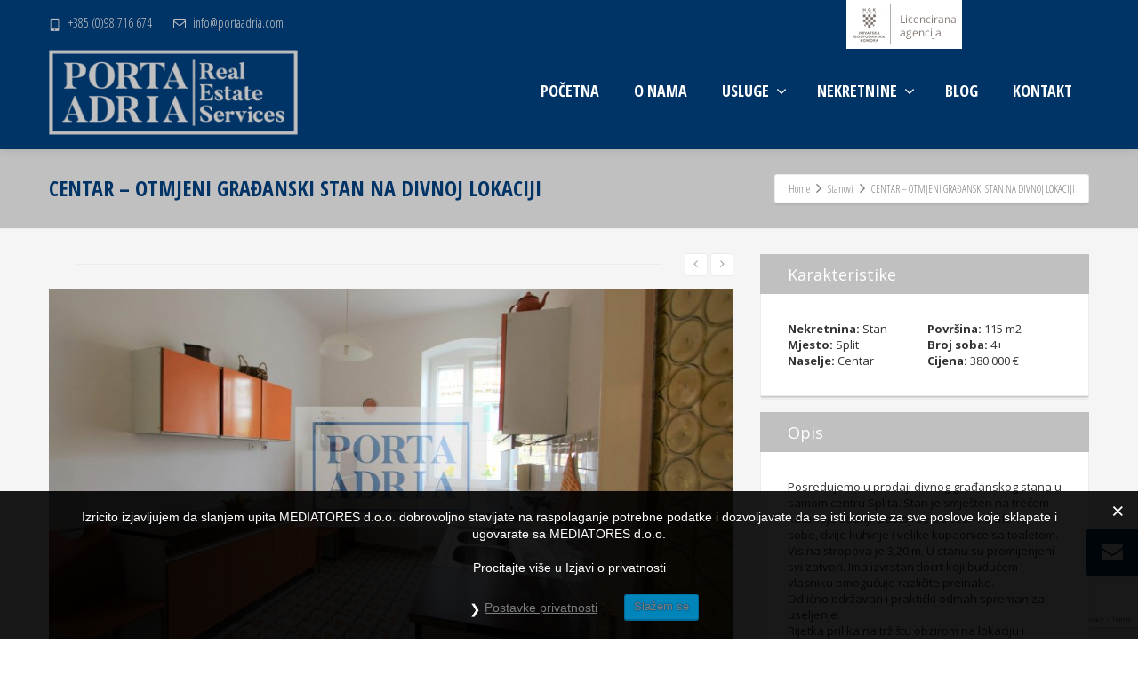

--- FILE ---
content_type: text/html; charset=UTF-8
request_url: https://portaadria.com/works/centar-otmjeni-gradanski-stan-na-divnoj-lokaciji/
body_size: 18881
content:
<!DOCTYPE html>
<!--[if lt IE 7]>      <html class="no-js html-loading wf-active ie old-browser lt-ie10 lt-ie9 lt-ie8 lt-ie7 responsive" lang="hr"> <![endif]-->
<!--[if IE 7]>         <html class="no-js html-loading wf-active ie old-browser ie7 lt-ie10 lt-ie9 lt-ie8 responsive" lang="hr"> <![endif]-->
<!--[if IE 8]>         <html class="no-js html-loading wf-active ie old-browser ie8 lt-ie10 lt-ie9 responsive" lang="hr"> <![endif]-->
<!--[if IE 9]>         <html class="no-js html-loading wf-active ie modern-browser ie9 lt-ie10 responsive" lang="hr"> <![endif]-->
<!--[if gt IE 9]><!--> <html class="no-js html-loading wf-active modern-browser responsive" lang="hr"> <!--<![endif]-->
<head>
<meta http-equiv="content-type" content="text/html; charset=UTF-8" />
<meta name="viewport" content="width=device-width, maximum-scale=1.0, minimum-scale=1.0">
<!-- W3TC-include-js-head -->
<!--[if IE 8]>
<meta http-equiv="X-UA-Compatible" content="IE=edge,chrome=1">
<![endif]-->
<title>CENTAR &#8211; OTMJENI GRAĐANSKI STAN NA DIVNOJ LOKACIJI &#8211; PORTA ADRIA</title>
<meta name='robots' content='max-image-preview:large' />
<link rel="alternate" type="application/rss+xml" title="PORTA ADRIA &raquo; Kanal" href="https://portaadria.com/feed/" />
<link rel="alternate" title="oEmbed (JSON)" type="application/json+oembed" href="https://portaadria.com/wp-json/oembed/1.0/embed?url=https%3A%2F%2Fportaadria.com%2Fworks%2Fcentar-otmjeni-gradanski-stan-na-divnoj-lokaciji%2F" />
<link rel="alternate" title="oEmbed (XML)" type="text/xml+oembed" href="https://portaadria.com/wp-json/oembed/1.0/embed?url=https%3A%2F%2Fportaadria.com%2Fworks%2Fcentar-otmjeni-gradanski-stan-na-divnoj-lokaciji%2F&#038;format=xml" />
<style id='wp-img-auto-sizes-contain-inline-css' type='text/css'>
img:is([sizes=auto i],[sizes^="auto," i]){contain-intrinsic-size:3000px 1500px}
/*# sourceURL=wp-img-auto-sizes-contain-inline-css */
</style>

<style id='wp-emoji-styles-inline-css' type='text/css'>

	img.wp-smiley, img.emoji {
		display: inline !important;
		border: none !important;
		box-shadow: none !important;
		height: 1em !important;
		width: 1em !important;
		margin: 0 0.07em !important;
		vertical-align: -0.1em !important;
		background: none !important;
		padding: 0 !important;
	}
/*# sourceURL=wp-emoji-styles-inline-css */
</style>
<link rel='stylesheet' id='wp-block-library-css' href='https://portaadria.com/wp-includes/css/dist/block-library/style.min.css?ver=6.9' type='text/css' media='all' />

<style id='classic-theme-styles-inline-css' type='text/css'>
/*! This file is auto-generated */
.wp-block-button__link{color:#fff;background-color:#32373c;border-radius:9999px;box-shadow:none;text-decoration:none;padding:calc(.667em + 2px) calc(1.333em + 2px);font-size:1.125em}.wp-block-file__button{background:#32373c;color:#fff;text-decoration:none}
/*# sourceURL=/wp-includes/css/classic-themes.min.css */
</style>
<link rel='stylesheet' id='contact-form-7-css' href='https://portaadria.com/wp-content/plugins/contact-form-7/includes/css/styles.css?ver=6.1.4' type='text/css' media='all' />
<link rel='stylesheet' id='gdpr-css' href='https://portaadria.com/wp-content/plugins/gdpr/dist/css/public.css?ver=2.1.2' type='text/css' media='all' />
<link rel='stylesheet' id='search-filter-plugin-styles-css' href='https://portaadria.com/wp-content/plugins/search-filter-pro/public/assets/css/search-filter.min.css?ver=2.4.6' type='text/css' media='all' />
<link rel='stylesheet' id='theme-frontend-style-css' href='https://portaadria.com/wp-content/themes/envision/lib/css/style.min.css?ver=3.7.0' type='text/css' media='all' />
<link rel='stylesheet' id='theme-bootstrap-responsive-1170-css' href='https://portaadria.com/wp-content/themes/envision/lib/css/bootstrap-responsive-1170.min.css?ver=3.7.0' type='text/css' media='all' />
<link rel='stylesheet' id='open-sans-condensed-300-300italic-700-latin-ext-vietnamese-greek-cyrillic-ext-greek-ext-latin-cyrillic-css' href='//fonts.googleapis.com/css?family=Open+Sans+Condensed%3A300%2C300italic%2C700%3Alatin-ext%2Cvietnamese%2Cgreek%2Ccyrillic-ext%2Cgreek-ext%2Clatin%2Ccyrillic&#038;ver=3.7.0' type='text/css' media='all' />
<link rel='stylesheet' id='open-sans-300-300italic-regular-italic-600-600italic-700-700italic-800-800italic-latin-ext-vietnamese-greek-cyrillic-ext-greek-ext-latin-cyrillic-css' href='//fonts.googleapis.com/css?family=Open+Sans%3A300%2C300italic%2Cregular%2Citalic%2C600%2C600italic%2C700%2C700italic%2C800%2C800italic%3Alatin-ext%2Cvietnamese%2Cgreek%2Ccyrillic-ext%2Cgreek-ext%2Clatin%2Ccyrillic&#038;ver=3.7.0' type='text/css' media='all' />
<link rel='stylesheet' id='theme-fontawesome-css' href='https://portaadria.com/wp-content/themes/envision/includes/modules/module.fontawesome/source/css/font-awesome.min.css?ver=3.7.0' type='text/css' media='all' />
<link rel='stylesheet' id='theme-icomoon-css' href='https://portaadria.com/wp-content/themes/envision/includes/modules/module.icomoon/source/css/icomoon.css?ver=3.7.0' type='text/css' media='all' />
<link rel='stylesheet' id='theme-skin' href='https://portaadria.com/wp-content/uploads/2023/11/PortaAdria1_54ce98c851b37c14ba88fe891dd1e475.css?QyiGRvjtC5' type='text/css' media='all'/>
<script type='text/javascript'>
var CloudFwOp = {"themeurl":"https:\/\/portaadria.com\/wp-content\/themes\/envision","ajaxUrl":"https:\/\/portaadria.com\/wp-admin\/admin-ajax.php","device":"widescreen","RTL":false,"SSL":true,"protocol":"https","responsive":true,"lang":"hr","sticky_header":true,"header_overlapping":false,"navigation_event":"hover","sticky_header_offset":0,"nav_hover_delay":"10","uniform_elements":true,"disable_prettyphoto_on_mobile":true,"text_close":"Close","gallery_overlay_opacity":90};
</script>
<script type="text/javascript" src="https://portaadria.com/wp-includes/js/jquery/jquery.min.js?ver=3.7.1" id="jquery-core-js"></script>
<script type="text/javascript" src="https://portaadria.com/wp-includes/js/jquery/jquery-migrate.min.js?ver=3.4.1" id="jquery-migrate-js"></script>
<script type="text/javascript" id="gdpr-js-extra">
/* <![CDATA[ */
var GDPR = {"ajaxurl":"https://portaadria.com/wp-admin/admin-ajax.php","logouturl":"","i18n":{"aborting":"Prekid u tijeku","logging_out":"You are being logged out.","continue":"Nastaviti","cancel":"Otkazati","ok":"OK","close_account":"Zatvorite svoj ra\u010dun?","close_account_warning":"Va\u0161 \u0107e ra\u010dun biti zatvoren i svi \u0107e se podaci trajno izbrisati i ne mogu se vratiti. Jesi li siguran?","are_you_sure":"Jesi li siguran?","policy_disagree":"Ako se ne sla\u017eete, vi\u0161e ne\u0107ete imati pristup na\u0161oj web stranici i bit \u0107ete odjavljeni."},"is_user_logged_in":"","refresh":"1"};
//# sourceURL=gdpr-js-extra
/* ]]> */
</script>
<script type="text/javascript" src="https://portaadria.com/wp-content/plugins/gdpr/dist/js/public.js?ver=2.1.2" id="gdpr-js"></script>
<script type="text/javascript" src="//portaadria.com/wp-content/plugins/revslider/sr6/assets/js/rbtools.min.js?ver=6.7.38" async id="tp-tools-js"></script>
<script type="text/javascript" src="//portaadria.com/wp-content/plugins/revslider/sr6/assets/js/rs6.min.js?ver=6.7.38" async id="revmin-js"></script>
<script type="text/javascript" id="search-filter-plugin-build-js-extra">
/* <![CDATA[ */
var SF_LDATA = {"ajax_url":"https://portaadria.com/wp-admin/admin-ajax.php","home_url":"https://portaadria.com/"};
//# sourceURL=search-filter-plugin-build-js-extra
/* ]]> */
</script>
<script type="text/javascript" src="https://portaadria.com/wp-content/plugins/search-filter-pro/public/assets/js/search-filter-build.min.js?ver=2.4.6" id="search-filter-plugin-build-js"></script>
<script type="text/javascript" src="https://portaadria.com/wp-content/plugins/search-filter-pro/public/assets/js/select2.min.js?ver=2.4.6" id="search-filter-plugin-select2-js"></script>
<link rel="https://api.w.org/" href="https://portaadria.com/wp-json/" /><link rel="EditURI" type="application/rsd+xml" title="RSD" href="https://portaadria.com/xmlrpc.php?rsd" />
<link rel="canonical" href="https://portaadria.com/works/centar-otmjeni-gradanski-stan-na-divnoj-lokaciji/" />
<link rel='shortlink' href='https://portaadria.com/?p=794' />
<meta name="generator" content="Powered by Slider Revolution 6.7.38 - responsive, Mobile-Friendly Slider Plugin for WordPress with comfortable drag and drop interface." />
<style id='global-styles-inline-css' type='text/css'>
:root{--wp--preset--aspect-ratio--square: 1;--wp--preset--aspect-ratio--4-3: 4/3;--wp--preset--aspect-ratio--3-4: 3/4;--wp--preset--aspect-ratio--3-2: 3/2;--wp--preset--aspect-ratio--2-3: 2/3;--wp--preset--aspect-ratio--16-9: 16/9;--wp--preset--aspect-ratio--9-16: 9/16;--wp--preset--color--black: #000000;--wp--preset--color--cyan-bluish-gray: #abb8c3;--wp--preset--color--white: #ffffff;--wp--preset--color--pale-pink: #f78da7;--wp--preset--color--vivid-red: #cf2e2e;--wp--preset--color--luminous-vivid-orange: #ff6900;--wp--preset--color--luminous-vivid-amber: #fcb900;--wp--preset--color--light-green-cyan: #7bdcb5;--wp--preset--color--vivid-green-cyan: #00d084;--wp--preset--color--pale-cyan-blue: #8ed1fc;--wp--preset--color--vivid-cyan-blue: #0693e3;--wp--preset--color--vivid-purple: #9b51e0;--wp--preset--gradient--vivid-cyan-blue-to-vivid-purple: linear-gradient(135deg,rgb(6,147,227) 0%,rgb(155,81,224) 100%);--wp--preset--gradient--light-green-cyan-to-vivid-green-cyan: linear-gradient(135deg,rgb(122,220,180) 0%,rgb(0,208,130) 100%);--wp--preset--gradient--luminous-vivid-amber-to-luminous-vivid-orange: linear-gradient(135deg,rgb(252,185,0) 0%,rgb(255,105,0) 100%);--wp--preset--gradient--luminous-vivid-orange-to-vivid-red: linear-gradient(135deg,rgb(255,105,0) 0%,rgb(207,46,46) 100%);--wp--preset--gradient--very-light-gray-to-cyan-bluish-gray: linear-gradient(135deg,rgb(238,238,238) 0%,rgb(169,184,195) 100%);--wp--preset--gradient--cool-to-warm-spectrum: linear-gradient(135deg,rgb(74,234,220) 0%,rgb(151,120,209) 20%,rgb(207,42,186) 40%,rgb(238,44,130) 60%,rgb(251,105,98) 80%,rgb(254,248,76) 100%);--wp--preset--gradient--blush-light-purple: linear-gradient(135deg,rgb(255,206,236) 0%,rgb(152,150,240) 100%);--wp--preset--gradient--blush-bordeaux: linear-gradient(135deg,rgb(254,205,165) 0%,rgb(254,45,45) 50%,rgb(107,0,62) 100%);--wp--preset--gradient--luminous-dusk: linear-gradient(135deg,rgb(255,203,112) 0%,rgb(199,81,192) 50%,rgb(65,88,208) 100%);--wp--preset--gradient--pale-ocean: linear-gradient(135deg,rgb(255,245,203) 0%,rgb(182,227,212) 50%,rgb(51,167,181) 100%);--wp--preset--gradient--electric-grass: linear-gradient(135deg,rgb(202,248,128) 0%,rgb(113,206,126) 100%);--wp--preset--gradient--midnight: linear-gradient(135deg,rgb(2,3,129) 0%,rgb(40,116,252) 100%);--wp--preset--font-size--small: 13px;--wp--preset--font-size--medium: 20px;--wp--preset--font-size--large: 36px;--wp--preset--font-size--x-large: 42px;--wp--preset--spacing--20: 0.44rem;--wp--preset--spacing--30: 0.67rem;--wp--preset--spacing--40: 1rem;--wp--preset--spacing--50: 1.5rem;--wp--preset--spacing--60: 2.25rem;--wp--preset--spacing--70: 3.38rem;--wp--preset--spacing--80: 5.06rem;--wp--preset--shadow--natural: 6px 6px 9px rgba(0, 0, 0, 0.2);--wp--preset--shadow--deep: 12px 12px 50px rgba(0, 0, 0, 0.4);--wp--preset--shadow--sharp: 6px 6px 0px rgba(0, 0, 0, 0.2);--wp--preset--shadow--outlined: 6px 6px 0px -3px rgb(255, 255, 255), 6px 6px rgb(0, 0, 0);--wp--preset--shadow--crisp: 6px 6px 0px rgb(0, 0, 0);}:where(.is-layout-flex){gap: 0.5em;}:where(.is-layout-grid){gap: 0.5em;}body .is-layout-flex{display: flex;}.is-layout-flex{flex-wrap: wrap;align-items: center;}.is-layout-flex > :is(*, div){margin: 0;}body .is-layout-grid{display: grid;}.is-layout-grid > :is(*, div){margin: 0;}:where(.wp-block-columns.is-layout-flex){gap: 2em;}:where(.wp-block-columns.is-layout-grid){gap: 2em;}:where(.wp-block-post-template.is-layout-flex){gap: 1.25em;}:where(.wp-block-post-template.is-layout-grid){gap: 1.25em;}.has-black-color{color: var(--wp--preset--color--black) !important;}.has-cyan-bluish-gray-color{color: var(--wp--preset--color--cyan-bluish-gray) !important;}.has-white-color{color: var(--wp--preset--color--white) !important;}.has-pale-pink-color{color: var(--wp--preset--color--pale-pink) !important;}.has-vivid-red-color{color: var(--wp--preset--color--vivid-red) !important;}.has-luminous-vivid-orange-color{color: var(--wp--preset--color--luminous-vivid-orange) !important;}.has-luminous-vivid-amber-color{color: var(--wp--preset--color--luminous-vivid-amber) !important;}.has-light-green-cyan-color{color: var(--wp--preset--color--light-green-cyan) !important;}.has-vivid-green-cyan-color{color: var(--wp--preset--color--vivid-green-cyan) !important;}.has-pale-cyan-blue-color{color: var(--wp--preset--color--pale-cyan-blue) !important;}.has-vivid-cyan-blue-color{color: var(--wp--preset--color--vivid-cyan-blue) !important;}.has-vivid-purple-color{color: var(--wp--preset--color--vivid-purple) !important;}.has-black-background-color{background-color: var(--wp--preset--color--black) !important;}.has-cyan-bluish-gray-background-color{background-color: var(--wp--preset--color--cyan-bluish-gray) !important;}.has-white-background-color{background-color: var(--wp--preset--color--white) !important;}.has-pale-pink-background-color{background-color: var(--wp--preset--color--pale-pink) !important;}.has-vivid-red-background-color{background-color: var(--wp--preset--color--vivid-red) !important;}.has-luminous-vivid-orange-background-color{background-color: var(--wp--preset--color--luminous-vivid-orange) !important;}.has-luminous-vivid-amber-background-color{background-color: var(--wp--preset--color--luminous-vivid-amber) !important;}.has-light-green-cyan-background-color{background-color: var(--wp--preset--color--light-green-cyan) !important;}.has-vivid-green-cyan-background-color{background-color: var(--wp--preset--color--vivid-green-cyan) !important;}.has-pale-cyan-blue-background-color{background-color: var(--wp--preset--color--pale-cyan-blue) !important;}.has-vivid-cyan-blue-background-color{background-color: var(--wp--preset--color--vivid-cyan-blue) !important;}.has-vivid-purple-background-color{background-color: var(--wp--preset--color--vivid-purple) !important;}.has-black-border-color{border-color: var(--wp--preset--color--black) !important;}.has-cyan-bluish-gray-border-color{border-color: var(--wp--preset--color--cyan-bluish-gray) !important;}.has-white-border-color{border-color: var(--wp--preset--color--white) !important;}.has-pale-pink-border-color{border-color: var(--wp--preset--color--pale-pink) !important;}.has-vivid-red-border-color{border-color: var(--wp--preset--color--vivid-red) !important;}.has-luminous-vivid-orange-border-color{border-color: var(--wp--preset--color--luminous-vivid-orange) !important;}.has-luminous-vivid-amber-border-color{border-color: var(--wp--preset--color--luminous-vivid-amber) !important;}.has-light-green-cyan-border-color{border-color: var(--wp--preset--color--light-green-cyan) !important;}.has-vivid-green-cyan-border-color{border-color: var(--wp--preset--color--vivid-green-cyan) !important;}.has-pale-cyan-blue-border-color{border-color: var(--wp--preset--color--pale-cyan-blue) !important;}.has-vivid-cyan-blue-border-color{border-color: var(--wp--preset--color--vivid-cyan-blue) !important;}.has-vivid-purple-border-color{border-color: var(--wp--preset--color--vivid-purple) !important;}.has-vivid-cyan-blue-to-vivid-purple-gradient-background{background: var(--wp--preset--gradient--vivid-cyan-blue-to-vivid-purple) !important;}.has-light-green-cyan-to-vivid-green-cyan-gradient-background{background: var(--wp--preset--gradient--light-green-cyan-to-vivid-green-cyan) !important;}.has-luminous-vivid-amber-to-luminous-vivid-orange-gradient-background{background: var(--wp--preset--gradient--luminous-vivid-amber-to-luminous-vivid-orange) !important;}.has-luminous-vivid-orange-to-vivid-red-gradient-background{background: var(--wp--preset--gradient--luminous-vivid-orange-to-vivid-red) !important;}.has-very-light-gray-to-cyan-bluish-gray-gradient-background{background: var(--wp--preset--gradient--very-light-gray-to-cyan-bluish-gray) !important;}.has-cool-to-warm-spectrum-gradient-background{background: var(--wp--preset--gradient--cool-to-warm-spectrum) !important;}.has-blush-light-purple-gradient-background{background: var(--wp--preset--gradient--blush-light-purple) !important;}.has-blush-bordeaux-gradient-background{background: var(--wp--preset--gradient--blush-bordeaux) !important;}.has-luminous-dusk-gradient-background{background: var(--wp--preset--gradient--luminous-dusk) !important;}.has-pale-ocean-gradient-background{background: var(--wp--preset--gradient--pale-ocean) !important;}.has-electric-grass-gradient-background{background: var(--wp--preset--gradient--electric-grass) !important;}.has-midnight-gradient-background{background: var(--wp--preset--gradient--midnight) !important;}.has-small-font-size{font-size: var(--wp--preset--font-size--small) !important;}.has-medium-font-size{font-size: var(--wp--preset--font-size--medium) !important;}.has-large-font-size{font-size: var(--wp--preset--font-size--large) !important;}.has-x-large-font-size{font-size: var(--wp--preset--font-size--x-large) !important;}
/*# sourceURL=global-styles-inline-css */
</style>
<link rel='stylesheet' id='rs-plugin-settings-css' href='//portaadria.com/wp-content/plugins/revslider/sr6/assets/css/rs6.css?ver=6.7.38' type='text/css' media='all' />
<style id='rs-plugin-settings-inline-css' type='text/css'>
.tp-caption.caption-primary{font-weight:300;font-size:30px;line-height:36px}.tp-caption.caption-white-background{padding:10px 20px;-moz-border-radius:3px;-webkit-border-radius:3px;border-radius:3px;font-weight:300;font-size:24px;line-height:30px;color:#0197ec;background-color:#fff;-webkit-box-shadow:0 1px 2px rgba(0,0,0,.25);-moz-box-shadow:0 1px 2px rgba(0,0,0,.25);box-shadow:0 1px 2px rgba(0,0,0,.25)}.tp-caption.caption-long-text{font-weight:300;font-size:20px;line-height:24px;color:#333;text-align:justify}.tp-caption.noshadow{}.tp-caption a{color:#ff7302;text-shadow:none;-webkit-transition:all 0.2s ease-out;-moz-transition:all 0.2s ease-out;-o-transition:all 0.2s ease-out;-ms-transition:all 0.2s ease-out}.tp-caption a:hover{color:#ffa902}
/*# sourceURL=rs-plugin-settings-inline-css */
</style>

<style id="dynamic-css" type="text/css">@media ( min-width: 979px ) { .modern-browser #header-container.stuck #logo img {height: 102px;  margin-top: 20px !important;  margin-bottom: 20px !important;}  }#titlebar {background-color: #C0C0C0;} #titlebar-title {color: #003366;} html #tagline-1 > .ui--tagline-background-image {z-index: 1;} html #tagline-1 > .ui--tagline-background-overlay {-ms-filter: "progid:DXImageTransform.Microsoft.Alpha(Opacity=100)";opacity: 1;  z-index: 2;} html #tagline-1:hover > .ui--tagline-background-overlay {-ms-filter: "progid:DXImageTransform.Microsoft.Alpha(Opacity=100)";opacity: 1;} html #custom-title-1, html #custom-title-1 a {color: #fff !important;} html #tagline-2 > .ui--tagline-background-image {z-index: 1;} html #tagline-2 > .ui--tagline-background-overlay {-ms-filter: "progid:DXImageTransform.Microsoft.Alpha(Opacity=100)";opacity: 1;  z-index: 2;} html #tagline-2:hover > .ui--tagline-background-overlay {-ms-filter: "progid:DXImageTransform.Microsoft.Alpha(Opacity=100)";opacity: 1;} html #video-background-1 .ui--video-background {-ms-filter: "progid:DXImageTransform.Microsoft.Alpha(Opacity=30)";opacity: 0.3;} html #video-background-1 .ui--video-background .ui--gradient {background-color:#000; background-image: none ;} html #video-background-1 .ui--video-background-poster {-webkit-background-size: cover; -moz-background-size: cover; -o-background-size: cover; background-size: cover; filter: progid:DXImageTransform.Microsoft.AlphaImageLoader(src='https://portaadria.com/wp-content/uploads/2018/05/27.jpg',sizingMethod='scale'); -ms-filter: "progid:DXImageTransform.Microsoft.AlphaImageLoader(src='https://portaadria.com/wp-content/uploads/2018/05/27.jpg', sizingMethod='scale')";  background-image: url('https://portaadria.com/wp-content/uploads/2018/05/27.jpg');} html #video-background-2 .ui--video-background {-ms-filter: "progid:DXImageTransform.Microsoft.Alpha(Opacity=90)";opacity: 0.9;} html #video-background-2 .ui--video-background-poster {-webkit-background-size: cover; -moz-background-size: cover; -o-background-size: cover; background-size: cover; filter: progid:DXImageTransform.Microsoft.AlphaImageLoader(src='https://portaadria.com/wp-content/uploads/2018/05/f-102.png',sizingMethod='scale'); -ms-filter: "progid:DXImageTransform.Microsoft.AlphaImageLoader(src='https://portaadria.com/wp-content/uploads/2018/05/f-102.png', sizingMethod='scale')";  background-image: url('https://portaadria.com/wp-content/uploads/2018/05/f-102.png');} html #video-background-2 .ui--section-content , html #video-background-2 .ui--section-content p, html #video-background-2 .ui--section-content h1, html #video-background-2 .ui--section-content h2, html #video-background-2 .ui--section-content h3, html #video-background-2 .ui--section-content h4, html #video-background-2 .ui--section-content h5, html #video-background-2 .ui--section-content h6 {color: #003366;} html #video-background-3 .ui--video-background {-ms-filter: "progid:DXImageTransform.Microsoft.Alpha(Opacity=90)";opacity: 0.9;} html #video-background-3 .ui--video-background-poster {-webkit-background-size: cover; -moz-background-size: cover; -o-background-size: cover; background-size: cover; filter: progid:DXImageTransform.Microsoft.AlphaImageLoader(src='https://portaadria.com/wp-content/uploads/2018/05/f-10-1.png',sizingMethod='scale'); -ms-filter: "progid:DXImageTransform.Microsoft.AlphaImageLoader(src='https://portaadria.com/wp-content/uploads/2018/05/f-10-1.png', sizingMethod='scale')";  background-image: url('https://portaadria.com/wp-content/uploads/2018/05/f-10-1.png');} html #video-background-3 .ui--section-content , html #video-background-3 .ui--section-content p, html #video-background-3 .ui--section-content h1, html #video-background-3 .ui--section-content h2, html #video-background-3 .ui--section-content h3, html #video-background-3 .ui--section-content h4, html #video-background-3 .ui--section-content h5, html #video-background-3 .ui--section-content h6 {color: #003366;} html #video-background-4 .ui--video-background {-ms-filter: "progid:DXImageTransform.Microsoft.Alpha(Opacity=99)";opacity: 0.99;} html #video-background-4 .ui--video-background .ui--gradient {background-color:#C0C0C0; background-image: none ;} html #video-background-4 .ui--section-content , html #video-background-4 .ui--section-content p, html #video-background-4 .ui--section-content h1, html #video-background-4 .ui--section-content h2, html #video-background-4 .ui--section-content h3, html #video-background-4 .ui--section-content h4, html #video-background-4 .ui--section-content h5, html #video-background-4 .ui--section-content h6 {color: #003366;} html #video-background-5 .ui--video-background {-ms-filter: "progid:DXImageTransform.Microsoft.Alpha(Opacity=99)";opacity: 0.99;} html #video-background-5 .ui--video-background .ui--gradient {background-color:#003366; background-image: none ;} html #video-background-5 .ui--section-content , html #video-background-5 .ui--section-content p, html #video-background-5 .ui--section-content h1, html #video-background-5 .ui--section-content h2, html #video-background-5 .ui--section-content h3, html #video-background-5 .ui--section-content h4, html #video-background-5 .ui--section-content h5, html #video-background-5 .ui--section-content h6 {color: #FFF;} html #video-background-5 .ui--section-content a {color: #FFF;} </style>

<style id="custom-css" type="text/css">.ui--gallery .ui--gallery-item, .ui--gallery .ui--gallery-item img, .ui--gallery .ui--gallery-overlay {
    border-radius: 0px;
}

.ui--content-box {
  border-radius: 0px; }

.ui--content-box-image {
  -webkit-border-top-left-radius: 0px;
  -webkit-border-top-right-radius: 0px;
  -moz-border-radius-topleft: 0px;
  -moz-border-radius-topright: 0px;
  border-top-left-radius: 0px;
  border-top-right-radius: 0px; }

.sf-input-select {
    border-radius: 0px; }

#page-wrap .ui--accordion-item-title {
border-radius: 0px; }

header .no-stuck #logo img {
    width: 280px; /* Your logo width */
    
}

.ui--gallery-overlay {
background: rgba(102,102,102, 0.4);
}</style><link rel="icon" href="https://portaadria.com/wp-content/uploads/2020/08/cropped-a-1-32x32.png" sizes="32x32" />
<link rel="icon" href="https://portaadria.com/wp-content/uploads/2020/08/cropped-a-1-192x192.png" sizes="192x192" />
<link rel="apple-touch-icon" href="https://portaadria.com/wp-content/uploads/2020/08/cropped-a-1-180x180.png" />
<meta name="msapplication-TileImage" content="https://portaadria.com/wp-content/uploads/2020/08/cropped-a-1-270x270.png" />
<script>function setREVStartSize(e){
			//window.requestAnimationFrame(function() {
				window.RSIW = window.RSIW===undefined ? window.innerWidth : window.RSIW;
				window.RSIH = window.RSIH===undefined ? window.innerHeight : window.RSIH;
				try {
					var pw = document.getElementById(e.c).parentNode.offsetWidth,
						newh;
					pw = pw===0 || isNaN(pw) || (e.l=="fullwidth" || e.layout=="fullwidth") ? window.RSIW : pw;
					e.tabw = e.tabw===undefined ? 0 : parseInt(e.tabw);
					e.thumbw = e.thumbw===undefined ? 0 : parseInt(e.thumbw);
					e.tabh = e.tabh===undefined ? 0 : parseInt(e.tabh);
					e.thumbh = e.thumbh===undefined ? 0 : parseInt(e.thumbh);
					e.tabhide = e.tabhide===undefined ? 0 : parseInt(e.tabhide);
					e.thumbhide = e.thumbhide===undefined ? 0 : parseInt(e.thumbhide);
					e.mh = e.mh===undefined || e.mh=="" || e.mh==="auto" ? 0 : parseInt(e.mh,0);
					if(e.layout==="fullscreen" || e.l==="fullscreen")
						newh = Math.max(e.mh,window.RSIH);
					else{
						e.gw = Array.isArray(e.gw) ? e.gw : [e.gw];
						for (var i in e.rl) if (e.gw[i]===undefined || e.gw[i]===0) e.gw[i] = e.gw[i-1];
						e.gh = e.el===undefined || e.el==="" || (Array.isArray(e.el) && e.el.length==0)? e.gh : e.el;
						e.gh = Array.isArray(e.gh) ? e.gh : [e.gh];
						for (var i in e.rl) if (e.gh[i]===undefined || e.gh[i]===0) e.gh[i] = e.gh[i-1];
											
						var nl = new Array(e.rl.length),
							ix = 0,
							sl;
						e.tabw = e.tabhide>=pw ? 0 : e.tabw;
						e.thumbw = e.thumbhide>=pw ? 0 : e.thumbw;
						e.tabh = e.tabhide>=pw ? 0 : e.tabh;
						e.thumbh = e.thumbhide>=pw ? 0 : e.thumbh;
						for (var i in e.rl) nl[i] = e.rl[i]<window.RSIW ? 0 : e.rl[i];
						sl = nl[0];
						for (var i in nl) if (sl>nl[i] && nl[i]>0) { sl = nl[i]; ix=i;}
						var m = pw>(e.gw[ix]+e.tabw+e.thumbw) ? 1 : (pw-(e.tabw+e.thumbw)) / (e.gw[ix]);
						newh =  (e.gh[ix] * m) + (e.tabh + e.thumbh);
					}
					var el = document.getElementById(e.c);
					if (el!==null && el) el.style.height = newh+"px";
					el = document.getElementById(e.c+"_wrapper");
					if (el!==null && el) {
						el.style.height = newh+"px";
						el.style.display = "block";
					}
				} catch(e){
					console.log("Failure at Presize of Slider:" + e)
				}
			//});
		  };</script>
		<style type="text/css" id="wp-custom-css">
			#comments {display: none;}		</style>
		</head>

<body class="wp-singular portfolio-template-default single single-portfolio postid-794 wp-embed-responsive wp-theme-envision run is-loaded-core-plugin layout--fullwidth ui--side-panel-position-left ui--mobile-navigation-style-default">
<div id="side-panel-pusher">

<div id="main-container">

	<div id="page-wrap">

		
		<header id="page-header" class="clearfix">

									            <div id="top-bar" class="clearfix">
                <div id="top-bar-background">
                    <div class="container relative">
                                                <div id="top-bar-text" class="top-bar-sides abs-left">
                            <i class="ui--icon icomoon-mobile-2" style="margin-right: 5px;"></i> <a href="tel:0038598716674">+385 (0)98 716 674</a>
<div class="helper--seperator"></div>
<i class="ui--icon fontawesome-envelope-alt" style="margin-right: 5px;"></i> <a href="mailto:info@portaadria.com">info@portaadria.com</a>
<div class="helper--seperator"></div>
<div class="helper--seperator"></div>
<div class="helper--seperator"></div>
<div class="helper--seperator"></div>
<div class="helper--seperator"></div>
<div class="helper--seperator"></div>
<div class="helper--seperator"></div>
<div class="helper--seperator"></div>
<div class="helper--seperator"></div>
<div class="helper--seperator"></div>
<div class="helper--seperator"></div>
<div class="helper--seperator"></div>
<div class="helper--seperator"></div>
<div class="helper--seperator"></div>
<div class="helper--seperator"></div>
<div class="helper--seperator"></div>
<div class="helper--seperator"></div>
<div class="helper--seperator"></div>
<div class="helper--seperator"></div>
<div class="helper--seperator"></div>
<div class="helper--seperator"></div>
<div class="helper--seperator"></div>
<div class="helper--seperator"></div>
<div class="helper--seperator"></div>
<div class="helper--seperator"></div>
<div class="helper--seperator"></div>
<div class="helper--seperator"></div>
<div class="helper--seperator"></div>
<div class="helper--seperator"></div>
<div class="helper--seperator"></div>
<img src="https://portaadria.com/wp-content/uploads/2018/05/c.png"> </img>                        </div>
                        
                        <div id="top-bar-widgets" class="top-bar-sides abs-right">
                                                    </div>
                    </div>
                </div>
            </div><!-- /#top-bar -->

			
			<div id="header-container" class="header-style-1 logo-position-left navigation-position-right sticky-logo-position-left sticky-navigation-position-right no-stuck clearfix"  data-responsive="{&quot;css&quot;:{&quot;padding-bottom&quot;:{&quot;phone&quot;:0,&quot;tablet&quot;:20,&quot;widescreen&quot;:0}}}">
				<div id="header-container-background"></div>
								<div class="container relative">
					
					<div id="logo">
												<a href="https://portaadria.com">

							<img  id="logo-desktop" class="visible-desktop " src="https://portaadria.com/wp-content/uploads/2018/04/a-1.png" data-at2x="https://portaadria.com/wp-content/uploads/2018/04/a-1.png" alt="PORTA ADRIA" style="margin-top: 15px;  margin-bottom: 15px;"/>
<img  id="logo-tablet" class="visible-tablet " src="https://portaadria.com/wp-content/uploads/2018/04/a-1.png" data-at2x="https://portaadria.com/wp-content/uploads/2018/04/a-1.png" alt="PORTA ADRIA" style="margin-top: 40px;  margin-bottom: 20px;"/>
<img  id="logo-phone" class="visible-phone " src="https://portaadria.com/wp-content/uploads/2018/04/a-1.png" data-at2x="https://portaadria.com/wp-content/uploads/2018/04/a-1.png" alt="PORTA ADRIA" style="margin-top: 20px;  margin-bottom: 20px;"/>						</a>
													<div id="header-navigation-toggle">
								<a href="javascript:;"><i class="fontawesome-align-justify ui--caret"></i><span class="header-navigation-toogle-text">Navigation</span></a>
							</div>
																	</div><!-- /#logo -->

					
																		<nav id="navigation" class="without-navigation-holder ui-row header-style-1">
								<ul id="header-navigation" class="sf-menu clearfix unstyled-all"><li id="menu-item-508" class="menu-item menu-item-type-post_type menu-item-object-page menu-item-home level-0 top-level-item to-right"><a href="https://portaadria.com/">POČETNA</a></li>
<li id="menu-item-520" class="menu-item menu-item-type-post_type menu-item-object-page level-0 top-level-item to-right"><a href="https://portaadria.com/o-nama/">O NAMA</a></li>
<li id="menu-item-601" class="menu-item menu-item-type-post_type menu-item-object-page menu-item-has-children level-0 top-level-item has-child fallout to-right"><a href="https://portaadria.com/usluge-2/">USLUGE<i class="ui--caret fontawesome-angle-down px18"></i></a>
<ul class="sub-menu">
	<li id="menu-item-606" class="menu-item menu-item-type-post_type menu-item-object-page level-1 sub-level-item to-right"><a href="https://portaadria.com/usluge-2/prodaja/">Prodaja</a></li>
	<li id="menu-item-605" class="menu-item menu-item-type-post_type menu-item-object-page level-1 sub-level-item to-right"><a href="https://portaadria.com/usluge-2/kupnja/">Kupnja</a></li>
	<li id="menu-item-604" class="menu-item menu-item-type-post_type menu-item-object-page level-1 sub-level-item to-right"><a href="https://portaadria.com/usluge-2/najam/">Najam</a></li>
	<li id="menu-item-603" class="menu-item menu-item-type-post_type menu-item-object-page level-1 sub-level-item to-right"><a href="https://portaadria.com/usluge-2/zakup/">Zakup</a></li>
	<li id="menu-item-602" class="menu-item menu-item-type-post_type menu-item-object-page level-1 sub-level-item to-right"><a href="https://portaadria.com/usluge-2/dodatne-usluge/">Dodatne usluge</a></li>
</ul>
</li>
<li id="menu-item-501" class="menu-item menu-item-type-post_type menu-item-object-page menu-item-has-children level-0 top-level-item has-child fallout to-right"><a href="https://portaadria.com/nekretnine/">NEKRETNINE<i class="ui--caret fontawesome-angle-down px18"></i></a>
<ul class="sub-menu">
	<li id="menu-item-504" class="menu-item menu-item-type-post_type menu-item-object-page level-1 sub-level-item to-right"><a href="https://portaadria.com/nekretnine/stanovi/">STANOVI</a></li>
	<li id="menu-item-502" class="menu-item menu-item-type-post_type menu-item-object-page level-1 sub-level-item to-right"><a href="https://portaadria.com/nekretnine/kuce/">KUĆE</a></li>
	<li id="menu-item-503" class="menu-item menu-item-type-post_type menu-item-object-page level-1 sub-level-item to-right"><a href="https://portaadria.com/nekretnine/poslovni-prostori/">POSLOVNI PROSTORI</a></li>
	<li id="menu-item-509" class="menu-item menu-item-type-post_type menu-item-object-page level-1 sub-level-item to-right"><a href="https://portaadria.com/nekretnine/apartmani/">APARTMANI</a></li>
	<li id="menu-item-505" class="menu-item menu-item-type-post_type menu-item-object-page level-1 sub-level-item to-right"><a href="https://portaadria.com/nekretnine/ville/">VILLE</a></li>
	<li id="menu-item-506" class="menu-item menu-item-type-post_type menu-item-object-page level-1 sub-level-item to-right"><a href="https://portaadria.com/nekretnine/zemljista/">ZEMLJIŠTA</a></li>
</ul>
</li>
<li id="menu-item-538" class="menu-item menu-item-type-post_type menu-item-object-page level-0 top-level-item to-right"><a href="https://portaadria.com/blog/">BLOG</a></li>
<li id="menu-item-500" class="menu-item menu-item-type-post_type menu-item-object-page level-0 top-level-item to-right"><a href="https://portaadria.com/kontakt/">KONTAKT</a></li>
 </ul>							</nav><!-- /nav#navigation -->
											
									</div>
			</div><!-- /#header-container -->

		</header>
								
		<div id="titlebar" class=" cover">
						<div class="container relative">
				<div id="titlebar-text">
											<h2 id="titlebar-title">CENTAR &#8211; OTMJENI GRAĐANSKI STAN NA DIVNOJ LOKACIJI</h2>
					
									</div>
									<div id="titlebar-breadcrumb"><div id="breadcrumb" class="ui--box-alias centerVertical"><div class="ui-bc ui-breadcrumbs breadcrumbs" itemscope itemtype="http://schema.org/BreadcrumbList"><span class="ui-bc-item ui-bc-first" itemprop="itemListElement" itemscope itemtype="http://schema.org/ListItem"><a href="https://portaadria.com" itemprop="item" rel="home"><span itemprop="name">Home</span></a><meta itemprop="position" content="0" /></span><span class="ui-bc-seperator"> <i class="ui--caret fontawesome-angle-right px18"></i> </span><span class="ui-bc-item" itemprop="itemListElement" itemscope itemtype="http://schema.org/ListItem"><a href="https://portaadria.com/portfolio-category/stanovi/" itemprop="item"><span itemprop="name">Stanovi</span></a><meta itemprop="position" content="1" /></span><span class="ui-bc-seperator"> <i class="ui--caret fontawesome-angle-right px18"></i> </span><span class="ui-bc-item ui-bc-last"><span>CENTAR &#8211; OTMJENI GRAĐANSKI STAN NA DIVNOJ LOKACIJI</span></span></div></div></div>
							</div>
		</div><!-- /#titlebar -->

	<div id="page-content" class="no-sidebar-layout"><div class="container"><div id="the-content" >
	<div  class="fullwidth-content ui--section clearfix" style="margin-top: -31px;  margin-bottom: -14px;"><div  class="ui--section-content"><div class="container"><div class="ui-row row">
 <div   class="ui-column span8"><div  class="ui--animation-in make--fx--caption-left ui--pass clearfix" data-fx="fx--caption-left" data-delay="150" data-start-delay="0"><div class="ui--title ui--animation ui--title-bordered text-left"><div class="ui--title-holder"><h3 class="ui--title-text"></h3><div class="ui--title-borders ui--title-border-left"></div><div class="ui--title-borders ui--title-border-right"></div></div></div><div id="ui--gallery-1" class="ui--gallery ui--pass" data-columns="1"><div class="unstyled-all clearfix ui--gallery-wrapper columns-1 "><div class="ui--carousel clearfix" data-options="{&quot;effect&quot;:&quot;&quot;,&quot;auto_rotate&quot;:&quot;1&quot;,&quot;animation_loop&quot;:true,&quot;arrows&quot;:true,&quot;rotate_time&quot;:0,&quot;animate&quot;:true}"><div class="slides"><div class="ui-row row">
 <div   class="ui-column span12"><div class="ui--gallery-item ui--animation"><div class="inner"><a href="https://portaadria.com/wp-content/uploads/2018/05/IMG_0514.jpg" target="_blank" data-rel="prettyPhoto[ui--gallery-1]"><img fetchpriority="high" decoding="async" width="960" height="500" src="https://portaadria.com/wp-content/uploads/2018/05/IMG_0514-960x500.jpg" class="attachment-custom_960x500x1 size-custom_960x500x1" alt="" /><div class="ui--gallery-overlay"><div class="center"><span class="btn btn-normal btn-icon-left btn-grey ui--animation" href="#" style=""><i class="ui--icon fontawesome-fullscreen"></i></span> </div></div></a></div></div></div> 

</div> 
<div class="ui-row row">
 <div   class="ui-column span12"><div class="ui--gallery-item ui--animation"><div class="inner"><a href="https://portaadria.com/wp-content/uploads/2018/05/IMG_0515.jpg" target="_blank" data-rel="prettyPhoto[ui--gallery-1]"><img decoding="async" width="960" height="500" src="https://portaadria.com/wp-content/uploads/2018/05/IMG_0515-960x500.jpg" class="attachment-custom_960x500x1 size-custom_960x500x1" alt="" /><div class="ui--gallery-overlay"><div class="center"><span class="btn btn-normal btn-icon-left btn-grey ui--animation" href="#" style=""><i class="ui--icon fontawesome-fullscreen"></i></span> </div></div></a></div></div></div> 

</div> 
<div class="ui-row row">
 <div   class="ui-column span12"><div class="ui--gallery-item ui--animation"><div class="inner"><a href="https://portaadria.com/wp-content/uploads/2018/05/IMG_0516.jpg" target="_blank" data-rel="prettyPhoto[ui--gallery-1]"><img decoding="async" width="960" height="500" src="https://portaadria.com/wp-content/uploads/2018/05/IMG_0516-960x500.jpg" class="attachment-custom_960x500x1 size-custom_960x500x1" alt="" /><div class="ui--gallery-overlay"><div class="center"><span class="btn btn-normal btn-icon-left btn-grey ui--animation" href="#" style=""><i class="ui--icon fontawesome-fullscreen"></i></span> </div></div></a></div></div></div> 

</div> 
<div class="ui-row row">
 <div   class="ui-column span12"><div class="ui--gallery-item ui--animation"><div class="inner"><a href="https://portaadria.com/wp-content/uploads/2018/05/IMG_0518.jpg" target="_blank" data-rel="prettyPhoto[ui--gallery-1]"><img loading="lazy" decoding="async" width="960" height="500" src="https://portaadria.com/wp-content/uploads/2018/05/IMG_0518-960x500.jpg" class="attachment-custom_960x500x1 size-custom_960x500x1" alt="" /><div class="ui--gallery-overlay"><div class="center"><span class="btn btn-normal btn-icon-left btn-grey ui--animation" href="#" style=""><i class="ui--icon fontawesome-fullscreen"></i></span> </div></div></a></div></div></div> 

</div> 
<div class="ui-row row">
 <div   class="ui-column span12"><div class="ui--gallery-item ui--animation"><div class="inner"><a href="https://portaadria.com/wp-content/uploads/2018/05/IMG_0520.jpg" target="_blank" data-rel="prettyPhoto[ui--gallery-1]"><img loading="lazy" decoding="async" width="960" height="500" src="https://portaadria.com/wp-content/uploads/2018/05/IMG_0520-960x500.jpg" class="attachment-custom_960x500x1 size-custom_960x500x1" alt="" /><div class="ui--gallery-overlay"><div class="center"><span class="btn btn-normal btn-icon-left btn-grey ui--animation" href="#" style=""><i class="ui--icon fontawesome-fullscreen"></i></span> </div></div></a></div></div></div> 

</div> 
<div class="ui-row row">
 <div   class="ui-column span12"><div class="ui--gallery-item ui--animation"><div class="inner"><a href="https://portaadria.com/wp-content/uploads/2018/05/IMG_0522.jpg" target="_blank" data-rel="prettyPhoto[ui--gallery-1]"><img loading="lazy" decoding="async" width="960" height="500" src="https://portaadria.com/wp-content/uploads/2018/05/IMG_0522-960x500.jpg" class="attachment-custom_960x500x1 size-custom_960x500x1" alt="" /><div class="ui--gallery-overlay"><div class="center"><span class="btn btn-normal btn-icon-left btn-grey ui--animation" href="#" style=""><i class="ui--icon fontawesome-fullscreen"></i></span> </div></div></a></div></div></div> 

</div> 
<div class="ui-row row">
 <div   class="ui-column span12"><div class="ui--gallery-item ui--animation"><div class="inner"><a href="https://portaadria.com/wp-content/uploads/2018/05/IMG_0524.jpg" target="_blank" data-rel="prettyPhoto[ui--gallery-1]"><img loading="lazy" decoding="async" width="960" height="500" src="https://portaadria.com/wp-content/uploads/2018/05/IMG_0524-960x500.jpg" class="attachment-custom_960x500x1 size-custom_960x500x1" alt="" /><div class="ui--gallery-overlay"><div class="center"><span class="btn btn-normal btn-icon-left btn-grey ui--animation" href="#" style=""><i class="ui--icon fontawesome-fullscreen"></i></span> </div></div></a></div></div></div> 

</div> 
<div class="ui-row row">
 <div   class="ui-column span12"><div class="ui--gallery-item ui--animation"><div class="inner"><a href="https://portaadria.com/wp-content/uploads/2018/05/IMG_0530.jpg" target="_blank" data-rel="prettyPhoto[ui--gallery-1]"><img loading="lazy" decoding="async" width="960" height="500" src="https://portaadria.com/wp-content/uploads/2018/05/IMG_0530-960x500.jpg" class="attachment-custom_960x500x1 size-custom_960x500x1" alt="" /><div class="ui--gallery-overlay"><div class="center"><span class="btn btn-normal btn-icon-left btn-grey ui--animation" href="#" style=""><i class="ui--icon fontawesome-fullscreen"></i></span> </div></div></a></div></div></div> 

</div> 
<div class="ui-row row">
 <div   class="ui-column span12"><div class="ui--gallery-item ui--animation"><div class="inner"><a href="https://portaadria.com/wp-content/uploads/2018/05/IMG_0532.jpg" target="_blank" data-rel="prettyPhoto[ui--gallery-1]"><img loading="lazy" decoding="async" width="960" height="500" src="https://portaadria.com/wp-content/uploads/2018/05/IMG_0532-960x500.jpg" class="attachment-custom_960x500x1 size-custom_960x500x1" alt="" /><div class="ui--gallery-overlay"><div class="center"><span class="btn btn-normal btn-icon-left btn-grey ui--animation" href="#" style=""><i class="ui--icon fontawesome-fullscreen"></i></span> </div></div></a></div></div></div> 

</div> 
</div></div></div><div class="clearfix"></div></div><div class="text-right ui--animation"><a class="btn btn-large btn-icon-left with-icon button-hover btn-primary no-radius" href="#" style="margin-top: -50px;"><span class="button-icon"><i class="ui--icon ui--icon btn-icon icon-normal icomoon-file-pdf"></i></span>PRINT PDF</a> </div></div></div> 

 <div   class="ui-column span4"><div  class="ui--animation-in make--fx--caption-right ui--pass clearfix" data-fx="fx--caption-right" data-delay="50" data-start-delay="0"><div  class="ui--accordion ui--box ui--animation clearfix"><div  class="ui--accordion-item ui--gradient ui--gradient-grey on--hover ui-row first-item ui--accordion-state-opened ui--accordion-state-static accordion-1-1"><a href="#accordion-1-1" class="ui--accordion-item-title heading"><div><span class="ui--accordion-item-title-text">Karakteristike</span></div></a><div id="accordion-1-1" class="ui--accordion-item-content"> <div class="ui-row row">
 <div   class="ui-column span6"><div class="auto-format ui--animation"><p><strong>Nekretnina:</strong>	Stan<br />
<strong>Mjesto:</strong>	Split<br />
<strong>Naselje:</strong>	Centar</p>
</div></div> 

 <div   class="ui-column span6"><div class="auto-format ui--animation"><p><strong>Površina:</strong>	115 m2<br />
<strong>Broj soba:</strong> 4+<br />
<strong>Cijena:</strong>	380.000 €</p>
</div></div> 

</div> 
 </div></div></div><div  class="ui--accordion ui--box ui--animation clearfix"><div  class="ui--accordion-item ui--gradient ui--gradient-grey on--hover ui-row first-item ui--accordion-state-opened ui--accordion-state-static accordion-2-1"><a href="#accordion-2-1" class="ui--accordion-item-title heading"><div><span class="ui--accordion-item-title-text">Opis</span></div></a><div id="accordion-2-1" class="ui--accordion-item-content"> <div class="auto-format ui--animation"><p>Posredujemo u prodaji divnog građanskog stana u samom centru Splita. Stan je smješten na trećem katu, nije zadnji. Sastoji se od četiri komforne sobe, dvije kuhinje i velike kupaonice sa toaletom. Visina stropova je 3,20 m. U stanu su promijenjeni svi zatvori. Ima izvrstan tlocrt koji budućem vlasniku omogućuje različite preinake.<br />
Odlično održavan i praktički odmah spreman za useljenje.<br />
Rijetka prilika na tržištu obzirom na lokaciju i kvalitetu!<br />
Cijena: €380.000 </p>
</div> </div></div></div></div></div> 

</div> 
</div></div></div><!-- /.fullwidth-container --><div  id="video-background-1" class="ui--video-background-wrapper fullwidth-content clearfix color--dark" style="margin-top: 13px;  margin-bottom: -1px;"><div class="ui--video-background-holder"><div  class="ui--video-background-video hidden-phone "></div><div class="ui--video-background-poster"></div><div  class="ui--video-background"><div class="ui--gradient"></div></div></div><div  class="ui--section-content container clearfix"><div class="ui-row row">
 <div   class="ui-column span6"><div  class="ui--tagline-box-wrapper ui--animation clearfix"><div  id="tagline-1" class="ui--tagline-box ui-row clearfix ui--tagline-box-custom-color radius-3px" data-responsive="{&quot;css&quot;:{&quot;min-height&quot;:{&quot;phone&quot;:&quot;auto&quot;,&quot;tablet&quot;:&quot;auto&quot;,&quot;widescreen&quot;:&quot;&quot;}}}"><div  class="ui--tagline-background-container ui--tagline-background-overlay radius-3px"></div><div  class="ui--tagline-background-container ui--tagline-background-image radius-3px"></div><div  class="ui--tagline-content"></div></div></div></div> 

 <div   class="ui-column span6"><div  class="ui--tagline-box-wrapper ui--animation clearfix"><div  id="tagline-2" class="ui--tagline-box ui-row clearfix ui--tagline-box-custom-color radius-3px" data-responsive="{&quot;css&quot;:{&quot;min-height&quot;:{&quot;phone&quot;:&quot;auto&quot;,&quot;tablet&quot;:&quot;auto&quot;,&quot;widescreen&quot;:&quot;&quot;}}}"><div  class="ui--tagline-background-container ui--tagline-background-overlay radius-3px"></div><div  class="ui--tagline-background-container ui--tagline-background-image radius-3px"></div><div  class="ui--tagline-content"><h1 id="custom-title-1" class="ui--animation " style="font-size: 30px; line-height: 25px; color: #fff !important; " >KONTAKTIRAJTE <strong>NAS</strong></h1>
<div class="wpcf7 no-js" id="wpcf7-f95-p794-o1" lang="hr" dir="ltr" data-wpcf7-id="95">
<div class="screen-reader-response"><p role="status" aria-live="polite" aria-atomic="true"></p> <ul></ul></div>
<form action="/works/centar-otmjeni-gradanski-stan-na-divnoj-lokaciji/#wpcf7-f95-p794-o1" method="post" class="wpcf7-form init" aria-label="Kontakt obrazac" novalidate="novalidate" data-status="init">
<fieldset class="hidden-fields-container"><input type="hidden" name="_wpcf7" value="95" /><input type="hidden" name="_wpcf7_version" value="6.1.4" /><input type="hidden" name="_wpcf7_locale" value="hr" /><input type="hidden" name="_wpcf7_unit_tag" value="wpcf7-f95-p794-o1" /><input type="hidden" name="_wpcf7_container_post" value="794" /><input type="hidden" name="_wpcf7_posted_data_hash" value="" /><input type="hidden" name="_wpcf7dtx_version" value="5.0.3" /><input type="hidden" name="_wpcf7_recaptcha_response" value="" />
</fieldset>
<p><span class="wpcf7-form-control-wrap" data-name="your-name"><input size="40" maxlength="400" class="wpcf7-form-control wpcf7-text wpcf7-validates-as-required" aria-required="true" aria-invalid="false" placeholder="Ime" value="" type="text" name="your-name" /></span><br />
<span class="wpcf7-form-control-wrap" data-name="your-email"><input size="40" maxlength="400" class="wpcf7-form-control wpcf7-email wpcf7-validates-as-required wpcf7-text wpcf7-validates-as-email" aria-required="true" aria-invalid="false" placeholder="Email" value="" type="email" name="your-email" /></span><br />
<span class="wpcf7-form-control-wrap" data-name="your-message"><textarea cols="40" rows="10" maxlength="2000" class="wpcf7-form-control wpcf7-textarea" aria-invalid="false" placeholder="Poruka" name="your-message"></textarea></span><br />
<span class="wpcf7-form-control-wrap inputname" data-name="inputname"><input type="hidden" name="inputname" class="wpcf7-form-control wpcf7-hidden wpcf7dtx wpcf7dtx-hidden" aria-invalid="false" value="https://portaadria.com/works/centar-otmjeni-gradanski-stan-na-divnoj-lokaciji/"></span><br />
<span class="wpcf7-form-control-wrap" data-name="acceptance-817"><span class="wpcf7-form-control wpcf7-acceptance"><span class="wpcf7-list-item"><label><input type="checkbox" name="acceptance-817" value="1" aria-invalid="false" /><span class="wpcf7-list-item-label">Korištenjem ovog formulara se slažete sa navedenim u <a href="https://portaadria.com/izjava-o-privatnosti/">Izjavi o privatnosti</a></span></label></span></span></span><br />
<input class="wpcf7-form-control wpcf7-submit has-spinner" type="submit" value="Pošalji" />
</p><div class="wpcf7-response-output" aria-hidden="true"></div>
</form>
</div>
</div></div></div></div> 

</div> 
</div></div><div class="auto-format ui--animation"><p><iframe loading="lazy" src="https://www.google.com/maps/embed?pb=!1m18!1m12!1m3!1d2893.468790352747!2d16.437561265361637!3d43.51341607912639!2m3!1f0!2f0!3f0!3m2!1i1024!2i768!4f13.1!3m3!1m2!1s0x13355dfd400dd3a7%3A0x19a634f773eb7485!2sUl.%20Ivana%20Gunduli%C4%87a%2026A%2C%2021000%2C%20Split!5e0!3m2!1sen!2shr!4v1571768109210!5m2!1sen!2shr" width="100%" height="406" frameborder="0" style="border:0;" allowfullscreen=""></iframe></p>
</div><div  id="video-background-2" class="ui--video-background-wrapper fullwidth-content clearfix visible-desktop " style="margin-top: -424px;  margin-bottom: -70px;"><div class="ui--video-background-holder"><div  class="ui--video-background-video hidden-phone "></div><div class="ui--video-background-poster"></div><div  class="ui--video-background"><div class="ui--gradient"></div></div></div><div  class="ui--section-content container clearfix"><div  class="ui--animation-in make--fx--appear ui--pass clearfix" data-fx="fx--appear" data-delay="150" data-start-delay="0"><div class="ui--image-wrap clearfix text-left ui--block"><img loading="lazy" decoding="async" width="250" height="87" src="https://portaadria.com/wp-content/uploads/2018/04/A-3.png" class="ui--image ui--animation" alt="" id="ui--image-1" /></div><div  class="ui--space clearfix" data-responsive="{&quot;css&quot;:{&quot;height&quot;:{&quot;phone&quot;:null,&quot;tablet&quot;:null,&quot;widescreen&quot;:null}}}"></div><div class="auto-format ui--animation"><p><strong>MEDIATORES</strong> d.o.o.<br />
OIB: 20196172276</p>
<p><i class="ui--icon icomoon-home-4" style="margin-right: 5px;"></i><strong>Adresa:</strong> Ivana Gundulića 26/A, 21000 Split<br />
<i class="ui--icon fontawesome-phone" style="margin-right: 5px;"></i><strong>Tel:</strong> <a href="tel:0038521780150">+385 (0)21 780 150</a><br />
<i class="ui--icon icomoon-mobile-2" style="margin-right: 5px;"></i><strong>Mob1:</strong> <a href="tel:0038598716674">+385 (0)98 716 674</a> (Tanja Duišin)<br />
<i class="ui--icon fontawesome-envelope-alt" style="margin-right: 5px;"></i><strong>E-mail:</strong> <a href="mailto:info@portaadria.com">info@portaadria.com</a></p>
</div><div  class="ui--space clearfix" style="height: 50px;" data-responsive="{&quot;css&quot;:{&quot;height&quot;:{&quot;phone&quot;:null,&quot;tablet&quot;:null,&quot;widescreen&quot;:&quot;50px&quot;}}}"></div><div  class="ui--space clearfix" style="height: 50px;" data-responsive="{&quot;css&quot;:{&quot;height&quot;:{&quot;phone&quot;:null,&quot;tablet&quot;:null,&quot;widescreen&quot;:&quot;50px&quot;}}}"></div></div></div></div><div  id="video-background-3" class="ui--video-background-wrapper fullwidth-content clearfix visible-tablet " style="margin-top: -424px;  margin-bottom: -70px;"><div class="ui--video-background-holder"><div  class="ui--video-background-video hidden-phone "></div><div class="ui--video-background-poster"></div><div  class="ui--video-background"><div class="ui--gradient"></div></div></div><div  class="ui--section-content container clearfix"><div  class="ui--animation-in make--fx--appear ui--pass clearfix" data-fx="fx--appear" data-delay="150" data-start-delay="0"><div class="ui--image-wrap clearfix text-left ui--block"><img loading="lazy" decoding="async" width="250" height="87" src="https://portaadria.com/wp-content/uploads/2018/04/A-3.png" class="ui--image ui--animation" alt="" id="ui--image-2" /></div><div  class="ui--space clearfix" data-responsive="{&quot;css&quot;:{&quot;height&quot;:{&quot;phone&quot;:null,&quot;tablet&quot;:null,&quot;widescreen&quot;:null}}}"></div><div class="auto-format ui--animation"><p><strong>MEDIATORES</strong> d.o.o.<br />
OIB: 20196172276</p>
<p><i class="ui--icon icomoon-home-4" style="margin-right: 5px;"></i><strong>Adresa:</strong> Ivana Gundulića 26/A, 21000 Split<br />
<i class="ui--icon fontawesome-phone" style="margin-right: 5px;"></i><strong>Tel:</strong> <a href="tel:0038521780150">+385 (0)21 780 150</a><br />
<i class="ui--icon icomoon-mobile-2" style="margin-right: 5px;"></i><strong>Mob1:</strong> <a href="tel:0038598716674">+385 (0)98 716 674</a> (Tanja Duišin)<br />
<i class="ui--icon fontawesome-envelope-alt" style="margin-right: 5px;"></i><strong>E-mail:</strong> <a href="mailto:info@portaadria.com">info@portaadria.com</a></p>
</div><div  class="ui--space clearfix" style="height: 50px;" data-responsive="{&quot;css&quot;:{&quot;height&quot;:{&quot;phone&quot;:null,&quot;tablet&quot;:null,&quot;widescreen&quot;:&quot;50px&quot;}}}"></div><div  class="ui--space clearfix" style="height: 50px;" data-responsive="{&quot;css&quot;:{&quot;height&quot;:{&quot;phone&quot;:null,&quot;tablet&quot;:null,&quot;widescreen&quot;:&quot;50px&quot;}}}"></div></div></div></div><div  id="video-background-4" class="ui--video-background-wrapper fullwidth-content clearfix visible-phone " style="margin-top: -31px;  margin-bottom: -70px;"><div class="ui--video-background-holder"><div  class="ui--video-background-video hidden-phone "></div><div  class="ui--video-background"><div class="ui--gradient"></div></div></div><div  class="ui--section-content container clearfix"><div  class="ui--animation-in make--fx--appear ui--pass clearfix" data-fx="fx--appear" data-delay="150" data-start-delay="0"><div class="ui--image-wrap clearfix text-left ui--block"><img loading="lazy" decoding="async" width="250" height="87" src="https://portaadria.com/wp-content/uploads/2018/04/A-3.png" class="ui--image ui--animation" alt="" id="ui--image-3" /></div><div  class="ui--space clearfix" data-responsive="{&quot;css&quot;:{&quot;height&quot;:{&quot;phone&quot;:null,&quot;tablet&quot;:null,&quot;widescreen&quot;:null}}}"></div><div class="auto-format ui--animation"><p><strong>MEDIATORES</strong> d.o.o.<br />
OIB: 20196172276</p>
<p><i class="ui--icon icomoon-home-4" style="margin-right: 5px;"></i><strong>Adresa:</strong> Ivana Gundulića 26/A, 21000 Split<br />
<i class="ui--icon fontawesome-phone" style="margin-right: 5px;"></i><strong>Tel:</strong> <a href="tel:0038521780150">+385 (0)21 780 150</a><br />
<i class="ui--icon icomoon-mobile-2" style="margin-right: 5px;"></i><strong>Mob1:</strong> <a href="tel:0038598716674">+385 (0)98 716 674</a> (Tanja Duišin)<br />
<i class="ui--icon fontawesome-envelope-alt" style="margin-right: 5px;"></i><strong>E-mail:</strong> <a href="mailto:info@portaadria.com">info@portaadria.com</a></p>
</div><div  class="ui--space clearfix" style="height: 50px;" data-responsive="{&quot;css&quot;:{&quot;height&quot;:{&quot;phone&quot;:null,&quot;tablet&quot;:null,&quot;widescreen&quot;:&quot;50px&quot;}}}"></div><div  class="ui--space clearfix" style="height: 50px;" data-responsive="{&quot;css&quot;:{&quot;height&quot;:{&quot;phone&quot;:null,&quot;tablet&quot;:null,&quot;widescreen&quot;:&quot;50px&quot;}}}"></div></div></div></div><div  id="video-background-5" class="ui--video-background-wrapper fullwidth-content clearfix color--dark" style="margin-bottom: -21px;"><div class="ui--video-background-holder"><div  class="ui--video-background-video hidden-phone "></div><div  class="ui--video-background"><div class="ui--gradient"></div></div></div><div  class="ui--section-content container clearfix"><div class="ui-row row">
 <div   class="ui-column span6"><div  class="ui--animation-in make--fx--appear ui--pass clearfix" data-fx="fx--appear" data-delay="150" data-start-delay="0"><div class="auto-format ui--animation"><p><strong>PORTA ADRIA | Agencija za nekretnine</strong> © 2025 &#8211; by <a href="http://www.studioperisic.com">studioP</a></p>
</div></div></div> 

 <div   class="ui-column span6"><div  class="ui--animation-in make--fx--appear ui--pass clearfix" data-fx="fx--appear" data-delay="150" data-start-delay="0"><div class="auto-format ui--animation"><p><a href="https://portaadria.com/uvjeti-poslovanja/" target="_self">UVJETI POSLOVANJA</a> | <a href="https://portaadria.com/uvjeti-koristenja/" target="_self">UVJETI KORIŠTENJA</a> | <a href="https://portaadria.com/izjava-o-privatnosti/" target="_self">IZJAVA O PRIVATNOSTI</a></p>
</div></div></div> 

</div> 
<div  class="ui--space clearfix" style="height: 50px;" data-responsive="{&quot;css&quot;:{&quot;height&quot;:{&quot;phone&quot;:null,&quot;tablet&quot;:null,&quot;widescreen&quot;:&quot;50px&quot;}}}"></div></div></div>
</div></div><!-- /.container --></div><!-- /#page-content -->
	<footer class="ui--footer ui-dark">

		
		
	</footer>

	
		</div><!-- /#page-wrap -->
</div><!-- /#main-container -->

	<div id="side-panel" class="ui-row" style="display: none;">
				<div id="ui--side-content-widget-1">
						<h3><strong>CONTACT FORM</strong></h3>
						
<div class="wpcf7 no-js" id="wpcf7-f159-o2" lang="en-US" dir="ltr" data-wpcf7-id="159">
<div class="screen-reader-response"><p role="status" aria-live="polite" aria-atomic="true"></p> <ul></ul></div>
<form action="/works/centar-otmjeni-gradanski-stan-na-divnoj-lokaciji/#wpcf7-f159-o2" method="post" class="wpcf7-form init" aria-label="Contact form" novalidate="novalidate" data-status="init">
<fieldset class="hidden-fields-container"><input type="hidden" name="_wpcf7" value="159" /><input type="hidden" name="_wpcf7_version" value="6.1.4" /><input type="hidden" name="_wpcf7_locale" value="en_US" /><input type="hidden" name="_wpcf7_unit_tag" value="wpcf7-f159-o2" /><input type="hidden" name="_wpcf7_container_post" value="0" /><input type="hidden" name="_wpcf7_posted_data_hash" value="" /><input type="hidden" name="_wpcf7dtx_version" value="5.0.3" /><input type="hidden" name="_wpcf7_recaptcha_response" value="" />
</fieldset>
<p><span class="wpcf7-form-control-wrap" data-name="your-name"><input size="40" maxlength="400" class="wpcf7-form-control wpcf7-text wpcf7-validates-as-required" aria-required="true" aria-invalid="false" placeholder="Name" value="" type="text" name="your-name" /></span><br />
<span class="wpcf7-form-control-wrap" data-name="your-email"><input size="40" maxlength="400" class="wpcf7-form-control wpcf7-email wpcf7-validates-as-required wpcf7-text wpcf7-validates-as-email" aria-required="true" aria-invalid="false" placeholder="Email" value="" type="email" name="your-email" /></span><br />
<span class="wpcf7-form-control-wrap" data-name="your-message"><textarea cols="40" rows="10" maxlength="2000" class="wpcf7-form-control wpcf7-textarea" aria-invalid="false" placeholder="Message" name="your-message"></textarea></span><br />
<span class="wpcf7-form-control-wrap dynamichidden-110" data-name="dynamichidden-110"><input type="hidden" name="dynamichidden-110" class="wpcf7-form-control wpcf7-hidden wpcf7dtx wpcf7dtx-hidden" aria-invalid="false" value="https://portaadria.com"></span><br />
<br />
<span class="wpcf7-form-control-wrap" data-name="acceptance-817"><span class="wpcf7-form-control wpcf7-acceptance"><span class="wpcf7-list-item"><label><input type="checkbox" name="acceptance-817" value="1" aria-invalid="false" /><span class="wpcf7-list-item-label">Korištenjem ovog formulara se slažete sa navedenim u <a href="http://kamen-nakit.com.hr/?page_id=1749">Izjavi o privatnosti</a></span></label></span></span></span><br />
<input class="wpcf7-form-control wpcf7-submit has-spinner" type="submit" value="Send" />
</p><div class="wpcf7-response-output" aria-hidden="true"></div>
</form>
</div>
		</div>
				</div>

</div><!-- /#side-panel-pusher -->


		<script>
			window.RS_MODULES = window.RS_MODULES || {};
			window.RS_MODULES.modules = window.RS_MODULES.modules || {};
			window.RS_MODULES.waiting = window.RS_MODULES.waiting || [];
			window.RS_MODULES.defered = false;
			window.RS_MODULES.moduleWaiting = window.RS_MODULES.moduleWaiting || {};
			window.RS_MODULES.type = 'compiled';
		</script>
		<script type="speculationrules">
{"prefetch":[{"source":"document","where":{"and":[{"href_matches":"/*"},{"not":{"href_matches":["/wp-*.php","/wp-admin/*","/wp-content/uploads/*","/wp-content/*","/wp-content/plugins/*","/wp-content/themes/envision/*","/*\\?(.+)"]}},{"not":{"selector_matches":"a[rel~=\"nofollow\"]"}},{"not":{"selector_matches":".no-prefetch, .no-prefetch a"}}]},"eagerness":"conservative"}]}
</script>
<div class="gdpr gdpr-overlay"></div>
<div class="gdpr gdpr-privacy-bar" style="display:none;">
	<div class="gdpr-wrapper">
		<div class="gdpr-content">
			<p>Izricito izjavljujem da slanjem upita MEDIATORES d.o.o. dobrovoljno stavljate na raspolaganje potrebne podatke i dozvoljavate da se isti koriste za sve poslove koje sklapate i ugovarate sa MEDIATORES d.o.o. <br />
<br />
Procitajte više u Izjavi o privatnosti</p>
		</div>
		<div class="gdpr-right">
							<ul class="gdpr-cookie-categories">
															</ul>
						<div class="gdpr-buttons">
				<button class="gdpr-preferences" type="button">Postavke privatnosti</button>
				<button class="gdpr-agreement" type="button">Slažem se</button>
			</div>
			<span class="gdpr-close"></span>
		</div>
	</div>
</div>

<div class="gdpr gdpr-privacy-preferences">
	<div class="gdpr-wrapper">
		<form method="post" class="gdpr-privacy-preferences-frm">
			<input type="hidden" name="action" value="gdpr_update_privacy_preferences">
			<input type="hidden" id="update-privacy-preferences-nonce" name="update-privacy-preferences-nonce" value="89ee8235ba" /><input type="hidden" name="_wp_http_referer" value="/works/centar-otmjeni-gradanski-stan-na-divnoj-lokaciji/" />			<header>
				<div class="gdpr-box-title">
					<h3>Centar za postavke privatnosti</h3>
					<span class="gdpr-close"></span>
				</div>
			</header>
			<div class="gdpr-mobile-menu">
				<button type="button">Opcije</button>
			</div>
			<div class="gdpr-content">
				<div class="gdpr-tabs">
					<ul class="">
						<li><button type="button" class="gdpr-tab-button gdpr-active" data-target="gdpr-consent-management">Izjava o privatnosti</button></li>
																			<li><button type="button" class="gdpr-tab-button gdpr-cookie-settings" data-target="koristimo-kolaie">Postavke kolačića</button>
								<ul class="gdpr-subtabs">
																	</ul>
							</li>
											</ul>
					<ul class="gdpr-policies">
																													<li><a href="https://portaadria.com/izjava-o-privatnosti/" target="_blank">Privacy Policy</a></li>
																		</ul>
				</div>
				<div class="gdpr-tab-content">
					<div class="gdpr-consent-management gdpr-active">
						<header>
							<h4>Izjava o privatnosti</h4>
						</header>
						<div class="gdpr-info">
							<p>IZJAVA O PRIVATNOSTI<br />
<br />
Korištenjem Internet stranice MEDIATORES d.o.o., odnosno bilo koje usluge koja je navedena u istima, u cijelosti prihvaćate Uvjete korištenja koji se ovdje nalaze. Ako niste suglasni s uvjetima korištenja ne koristite ove stranice.<br />
<br />
Izričito izjavljujem da slanjem upita MEDIATORES d.o.o. dobrovoljno stavljate na raspolaganje potrebne podatke i dozvoljavate da se isti koriste za sve poslove koje sklapate i ugovarate sa MEDIATORES d.o.o.<br />
<br />
1.	Prikupljanje i korištenje informacija<br />
Sukladno „Zakonu o zaštiti osobnih podataka“, MEDIATORES d.o.o. se obvezuje prikupljati osobne podatke korisnika svojih usluga samo i isključivo uz njihovu dozvolu i u svrhu s kojom je korisnik usluga prethodno upoznat. Kako bismo realizirali tražene usluge i pružili potrebne informacije vezane uz isto, MEDIATORES d.o.o. će koristiti samo one informacije koje nam svojevoljno date. Obvezujemo se da iste nećemo prodati, iznijeti u javnost ili ih dati trećoj stranci na način koji nije naveden u ovoj izjavi. Svaki korisnik ima pravo u bilo kojem trenutku zatražiti brisanje ili ažuriranje svojih podataka, slanjem obavijesti na naš email.<br />
<br />
2.	Kupovina<br />
Prilikom kupovine nekog proizvoda kojeg nudimo, zatražiti ćemo osobne podatke krajnjih korisnika (ime, prezime, kontakt broj itd), odnosno one podatke koji su nam potrebni kako bismo izvršili narudžbu i poslali proizvod. Ti podaci će se isključivo koristiti za realizicaciju prodaje i biti će dostupni isključivo partnerima koji sudjeluju u realizaciji prodaje, odnosno dobavljačima. Podaci o plaćanju (poput broja kartice , i sl) posebno su zaštićeni i dostupni su samo bankama, odnosno kartičnim kućama zbog potrebe autorizacije plaćanja.<br />
Mi izričito navodimo kada su nam potrebni Vaši osobni podaci. <br />
<br />
Upozoravamo Vas da za provedbu transakcija putem naših stranica morate biti punoljetni, te da ovime prihvaćate financijsku odgovornost za transakcije koje izvršite Vi osobno ili maloljetne osobe koje stanuju u Vašem kućanstvu. Odgovorni ste za nadzor nad maloljetnim osobama koje ovdje koriste Vaše podatke, te za istinitost i točnost podataka koje nam dajete za provedbu rezervacije ili financijske transakcije. U slučaju bilo kakve zloupotrebe ove stranice (upis lažne rezervacije ili sl.) bit će Vam onemogućen pristup našoj stranici.<br />
<br />
Ako uočite da MEDIATORES d.o.o. ne postupa prema ovim načelima ili imate bilo kakvu drugu primjedbu vezanu uz način poslovanja, obavijestite nas na naš email i mi ćemo upotrijebiti sve ekonomski opravdane napore da istražimo i ispravimo problem što je prije moguće.<br />
<br />
MEDIATORES d.o.o. web stranica koristi Google Analytics za potrebe remarketinga.<br />
<br />
3.	Druge web stranice i kolačići<br />
Internet stranice MEDIATORES d.o.o. sadrže linkove na druge Internet stranice, te Vas molimo da uzmete u obzir da MEDIATORES d.o.o. ne može biti odgovorna za poštivanje privatnosti na istima. Ističemo važnost Izjave o privatnosti koju možete pronaći na svim drugim Internet stranicama te skrećemo pozornost na sadržaj iste. Ova Izjava i privatnosti primjenjuje se isključivo vezano uz informacije prikupljene na ovim Internet stranicama. <br />
<br />
Što je cookie? - Cookie je tekstna datoteka koju, kod prve posjete stranice, Vaš Web browser pohranjuje na Vaš hard-disk. Na taj način je omogućeno brže učitavanje već posjećenih stranica. Cookie ne sadržava nikakve osobne informacije, ali pomaže nama da Vam pružamo posebne usluge dok ste na Webu. <br />
<br />
Zašto se koriste cookieji? - Jedna od glavnih prednosti cookieja je ušteda vremena i lakša navigacija po stranicama, budući da cookie daje signal Web browseru da ste se vratili na stranicu koja je prethodno već bila učitana. Statističke informacije o posjećenosti određenih informacija na Webu se kreiraju pomoću cookieja, stoga imaju veliku važnost u prepoznavanju želja posjetitelja stranice, te prema tome nam pomažu u zadovoljavanju interesa i želja klijenata za određenim sadržajima na stranici. Ovdje primarnu ulogu ima analitika stranica Google Analytics, koja se isključivo koristi radi prikupljanja nužnih informacija o uspješnosti naših stranica na tržištu. <br />
„Kolačići“ su opcija koju Vam nudi Vaš Web browser. Većina Web browsera je podešena tako da automatski prihvaća cookieje, no ukoliko Vi to želite, možete promijeniti postavke svog browsera tako da odbija kolačiće. IP adrese se koriste u svrhu analiziranja trendova i održavanja web stranice MEDIATORES d.o.o., te iste nisu osobni podaci pomoću kojih se pojedinac može identificirati.<br />
<br />
4.	Marketinške aktivnosti<br />
U slučaju da se želite prijaviti na primanje Newsletter-a MEDIATORES d.o.o., zatražiti ćemo vaše odobne podatke poput imena i email adrese, koje ćemo isključivo koristiti u ove svrhe. U svakom trenutku se možete odjaviti sa spomenute liste klikom na „Unsuscribe“ na dnu pristoglog maila ili slanjem zahtjeva na naš email kojim ćete zatražiti da se Vaši podaci uklone sa iste.<br />
<br />
5.	Sigurnost korištenja Internet stranice<br />
Internet stranica MEDIATORES d.o.o. poduzimaju sve mjere kako bi zaštitile podatke o korisniku. Unošenjem povjerljivih podataka je u potpunosti sigurno i isti su zaštićeni. Pristup istima je ograničen i imaju ga samo osobe kojima su isti potrebni kako bi se tražena usluga kvalitetno i u potpunosti pružila.<br />
<br />
6. Ograničenje na osobno, nekomercijano korištenje<br />
Ove web stranice namijenjene su korisnicima za osobno, nekomercijalno korištenje. Nije dozvoljeno mijenjati, kopirati, distribuirati, prikazivati, objavljivati ili na bilo koji drugi način prenositi ili prodavati bilo koju informaciju, uslugu ili proizvod koji se objavljuje na ovim stranicama.<br />
<br />
7. Vlasništvo<br />
Sadržaji i formati na ovim web stranicama su vlasništvo MEDIATORES d.o.o., osim djela fotografija koje se ne koriste u komercijalne svrhe, a na zahtjev autora ili vlasnika bit će povučene sa stranica (ukoliko ne postignemo drugačiji dogovor).<br />
<br />
8. Ograničenje od odgovornosti<br />
Informacije na ovim stranicama smatraju se ispravnima u trenutku unošenja. Svi podaci redovito će se pregledavati, a eventualne greške odmah uklanjati. MEDIATORES d.o.o. zadržava pravo promjene podataka na ovim stranicama bez posebnog upozorenja.<br />
<br />
9. Zabranjeno ilegalno korištenje<br />
Korištenjem ovih web stranica obvezujete se da informacije ovdje dobivene nećete koristiti u zabranjene ili ilegalne svrhe ili radnje.<br />
<br />
10. Promjena ovih uvjeta i drugi uvjeta poslovanja<br />
MEDIATORES d.o.o.  zadržava pravo promjena ovih uvjeta korištenja web stranica i drugih uvjeta poslovanja. Promjene ne utječu na već izvršene i uplaćene rezervacije.</p>
																								<div class="gdpr-cookies-used">
										<div class="gdpr-cookie-title">
											<p>Privacy Policy</p>
																							<span class="gdpr-always-active">Obavezno</span>
												<input type="hidden" name="user_consents[]" value="privacy-policy" style="display:none;">
																					</div>
										<div class="gdpr-cookies">
											<span>Pročitali ste i prihvatili našu <a href="" target="_blank">Izjavu o privatnosti</a>.</span>
										</div>
									</div>
																					</div>
					</div>
																<div class="koristimo-kolaie">
							<header>
								<h4>Koristimo kolačiće</h4>
							</header><!-- /header -->
							<div class="gdpr-info">
								<p>Koristimo kolacice (eng. „cookies“) za pružanje boljeg korisnickog iskustva. Nastavkom pregleda web-stranice slažete se s uvjetima korištenja.<br />
<br />
Što je kolacic?<br />
Kolacic je informacija spremljena na Vaše racunalo od strane web stranice koju posjetite. Kolacici obicno spremaju Vaše postavke, postavke za web stranicu, kao što su preferirani jezik ili adresa. Kasnije, kada opet otvorite istu web stranicu internetski preglednik šalje natrag kolacice koji pripadaju toj stranici. Ovo omogucava stranici da prikaže informacije prilagodene Vašim potrebama.<br />
Kolacici mogu spremati širok raspon informacija. Ipak, sve informacije mogu biti spremljene jedino ako Vi to omogucite – web stranice ne mogu dobiti pristup informacijama koji im niste omogucili i ne mogu pristupiti drugim datotekama na Vašem racunalu. Zadane aktivnosti spremanja i slanja kolacica Vama nisu vidljive. Ipak, možete promijeniti postavke internetskog preglednika tako da sami odaberete hocete li odobriti spremanje kolacica, da automatski pri zatvaranju internetskog preglednika obrišete spremljene kolacice i slicno.<br />
<br />
Kako onemoguciti kolacice?<br />
Iskljucivanjem kolacica odlucujete da li hocete dopustiti pohranjivanje kolacica na vašem racunalu. Postavke kolacica mogu se kontrolirati i konfigurirati u postavkama vašeg internetskog preglednika.<br />
Ako onemogucite kolacice, necete moci koristiti neke od funkcionalnosti na našim web stranicama.<br />
<br />
Kakve kolacice koriste naše stranice i zašto?<br />
Naše stranice koristi kolacice s primarnim ciljem kako bi naše web stranice vam omogucile bolje korisnicko iskustvo. Kolacici se koriste za pamcenje korisnickih podataka i postavki.<br />
<br />
Kakvi još kolacici postoje na našim stranicama?<br />
Postoji nekoliko vanjskih servisa koji korisniku spremaju limitirane kolacice. Ovi kolacici postavljeni su za normalno funkcioniranje odredenih mogucnosti koje korisnicima olakšavaju pristup sadržaju. Trenutno omogucujemo kolacice društvenih mreža (Facebook), servisa za mjerenje posjecenosti (Google Analytics i Gemius Audience) te oglašivackih mreža poput Google AdSensea.<br />
<br />
Dodatne informacije<br />
Trenutno postoji nekoliko web-stranica za iskljucivanje pohranjivanja kolacica za razlicite servise. Više informacija možete saznati na sljedecim poveznicama:<br />
http://www.allaboutcookies.org/<br />
http://www.youronlinechoices.eu/<br />
http://www.aboutads.info/choices/</p>
																							</div>
						</div>
									</div>
				<input type="hidden" name="all_cookies" value="[]">
			</div>
			<footer>
				<input type="submit" value="Sačuvaj postavke">
			</footer>
		</form>
	</div>
</div>

<div class="gdpr gdpr-general-confirmation">
	<div class="gdpr-wrapper">
		<header>
			<div class="gdpr-box-title">
				<h3></h3>
				<span class="gdpr-close"></span>
			</div>
		</header>
		<div class="gdpr-content">
			<p></p>
		</div>
		<footer>
			<button class="gdpr-ok" data-callback="closeNotification">OK</button>
		</footer>
	</div>
</div>
<div class="ui--fixed-button position--right "><a class="btn btn-normal btn-icon-left ui--side-panel btn-primary ui--animation" data-target="ui--side-content-widget-1" href="javascript:;" style=""><i class="ui--icon fontawesome-envelope icon-inline-block" style="font-size: 24px;  width: 28px;  height: 28px;"></i></a> </div>	<script type="text/javascript">
		jQuery(document).ready(function() {
			if ( jQuery.isFunction(jQuery.fn.UItoTop) ) {
				jQuery().UItoTop({
					text: '<i class="fontawesome-angle-up px24"></i>',
					min: 200,
					inDelay:600,
					outDelay:400,
					scrollSpeed: 500,
					containerID: 'toTop',
					className: 'btn btn-primary',
					containerHoverID: 'toTopHover',
				});
			}
		});
	</script>
<script type="text/javascript" src="https://portaadria.com/wp-content/themes/envision/lib/js/app.min.js?ver=3.7.0" id="theme-app-js"></script>
<script type="text/javascript" src="https://portaadria.com/wp-content/themes/envision/includes/modules/module.to_top/source/to_top.js?ver=3.7.0" id="theme-to-top-js"></script>
<script type="text/javascript" src="https://portaadria.com/wp-includes/js/dist/hooks.min.js?ver=dd5603f07f9220ed27f1" id="wp-hooks-js"></script>
<script type="text/javascript" src="https://portaadria.com/wp-includes/js/dist/i18n.min.js?ver=c26c3dc7bed366793375" id="wp-i18n-js"></script>
<script type="text/javascript" id="wp-i18n-js-after">
/* <![CDATA[ */
wp.i18n.setLocaleData( { 'text direction\u0004ltr': [ 'ltr' ] } );
//# sourceURL=wp-i18n-js-after
/* ]]> */
</script>
<script type="text/javascript" src="https://portaadria.com/wp-content/plugins/contact-form-7/includes/swv/js/index.js?ver=6.1.4" id="swv-js"></script>
<script type="text/javascript" id="contact-form-7-js-translations">
/* <![CDATA[ */
( function( domain, translations ) {
	var localeData = translations.locale_data[ domain ] || translations.locale_data.messages;
	localeData[""].domain = domain;
	wp.i18n.setLocaleData( localeData, domain );
} )( "contact-form-7", {"translation-revision-date":"2025-11-30 11:46:17+0000","generator":"GlotPress\/4.0.3","domain":"messages","locale_data":{"messages":{"":{"domain":"messages","plural-forms":"nplurals=3; plural=(n % 10 == 1 && n % 100 != 11) ? 0 : ((n % 10 >= 2 && n % 10 <= 4 && (n % 100 < 12 || n % 100 > 14)) ? 1 : 2);","lang":"hr"},"This contact form is placed in the wrong place.":["Ovaj obrazac za kontaktiranje postavljen je na krivo mjesto."],"Error:":["Gre\u0161ka:"]}},"comment":{"reference":"includes\/js\/index.js"}} );
//# sourceURL=contact-form-7-js-translations
/* ]]> */
</script>
<script type="text/javascript" id="contact-form-7-js-before">
/* <![CDATA[ */
var wpcf7 = {
    "api": {
        "root": "https:\/\/portaadria.com\/wp-json\/",
        "namespace": "contact-form-7\/v1"
    },
    "cached": 1
};
//# sourceURL=contact-form-7-js-before
/* ]]> */
</script>
<script type="text/javascript" src="https://portaadria.com/wp-content/plugins/contact-form-7/includes/js/index.js?ver=6.1.4" id="contact-form-7-js"></script>
<script type="text/javascript" src="https://portaadria.com/wp-includes/js/jquery/ui/core.min.js?ver=1.13.3" id="jquery-ui-core-js"></script>
<script type="text/javascript" src="https://portaadria.com/wp-includes/js/jquery/ui/datepicker.min.js?ver=1.13.3" id="jquery-ui-datepicker-js"></script>
<script type="text/javascript" id="jquery-ui-datepicker-js-after">
/* <![CDATA[ */
jQuery(function(jQuery){jQuery.datepicker.setDefaults({"closeText":"Zatvori","currentText":"Danas","monthNames":["sije\u010danj","velja\u010da","o\u017eujak","travanj","svibanj","lipanj","srpanj","kolovoz","rujan","listopad","studeni","prosinac"],"monthNamesShort":["sij","velj","o\u017eu","tra","svi","lip","srp","kol","ruj","lis","stu","pro"],"nextText":"Sljede\u0107e","prevText":"Prethodno","dayNames":["Nedjelja","Ponedjeljak","Utorak","Srijeda","\u010cetvrtak","Petak","Subota"],"dayNamesShort":["Ned","Pon","Uto","Sri","\u010cet","Pet","Sub"],"dayNamesMin":["N","P","U","S","\u010c","P","S"],"dateFormat":"d. MM yy","firstDay":1,"isRTL":false});});
//# sourceURL=jquery-ui-datepicker-js-after
/* ]]> */
</script>
<script type="text/javascript" src="https://www.google.com/recaptcha/api.js?render=6LfT8r4UAAAAAM5b8-XjICbXxHiT-JCAyjEXS8VO&amp;ver=3.0" id="google-recaptcha-js"></script>
<script type="text/javascript" src="https://portaadria.com/wp-includes/js/dist/vendor/wp-polyfill.min.js?ver=3.15.0" id="wp-polyfill-js"></script>
<script type="text/javascript" id="wpcf7-recaptcha-js-before">
/* <![CDATA[ */
var wpcf7_recaptcha = {
    "sitekey": "6LfT8r4UAAAAAM5b8-XjICbXxHiT-JCAyjEXS8VO",
    "actions": {
        "homepage": "homepage",
        "contactform": "contactform"
    }
};
//# sourceURL=wpcf7-recaptcha-js-before
/* ]]> */
</script>
<script type="text/javascript" src="https://portaadria.com/wp-content/plugins/contact-form-7/modules/recaptcha/index.js?ver=6.1.4" id="wpcf7-recaptcha-js"></script>
<script type="text/javascript" src="https://portaadria.com/wp-content/themes/envision/lib/js/jquery-smoothscroll.min.js?ver=3.7.0" id="theme-smoothscroll-js"></script>
<script type="text/javascript" src="https://portaadria.com/wp-content/themes/envision/lib/js/jquery-flexslider.min.js?ver=3.7.0" id="theme-flexslider-js"></script>
<script id="wp-emoji-settings" type="application/json">
{"baseUrl":"https://s.w.org/images/core/emoji/17.0.2/72x72/","ext":".png","svgUrl":"https://s.w.org/images/core/emoji/17.0.2/svg/","svgExt":".svg","source":{"concatemoji":"https://portaadria.com/wp-includes/js/wp-emoji-release.min.js?ver=6.9"}}
</script>
<script type="module">
/* <![CDATA[ */
/*! This file is auto-generated */
const a=JSON.parse(document.getElementById("wp-emoji-settings").textContent),o=(window._wpemojiSettings=a,"wpEmojiSettingsSupports"),s=["flag","emoji"];function i(e){try{var t={supportTests:e,timestamp:(new Date).valueOf()};sessionStorage.setItem(o,JSON.stringify(t))}catch(e){}}function c(e,t,n){e.clearRect(0,0,e.canvas.width,e.canvas.height),e.fillText(t,0,0);t=new Uint32Array(e.getImageData(0,0,e.canvas.width,e.canvas.height).data);e.clearRect(0,0,e.canvas.width,e.canvas.height),e.fillText(n,0,0);const a=new Uint32Array(e.getImageData(0,0,e.canvas.width,e.canvas.height).data);return t.every((e,t)=>e===a[t])}function p(e,t){e.clearRect(0,0,e.canvas.width,e.canvas.height),e.fillText(t,0,0);var n=e.getImageData(16,16,1,1);for(let e=0;e<n.data.length;e++)if(0!==n.data[e])return!1;return!0}function u(e,t,n,a){switch(t){case"flag":return n(e,"\ud83c\udff3\ufe0f\u200d\u26a7\ufe0f","\ud83c\udff3\ufe0f\u200b\u26a7\ufe0f")?!1:!n(e,"\ud83c\udde8\ud83c\uddf6","\ud83c\udde8\u200b\ud83c\uddf6")&&!n(e,"\ud83c\udff4\udb40\udc67\udb40\udc62\udb40\udc65\udb40\udc6e\udb40\udc67\udb40\udc7f","\ud83c\udff4\u200b\udb40\udc67\u200b\udb40\udc62\u200b\udb40\udc65\u200b\udb40\udc6e\u200b\udb40\udc67\u200b\udb40\udc7f");case"emoji":return!a(e,"\ud83e\u1fac8")}return!1}function f(e,t,n,a){let r;const o=(r="undefined"!=typeof WorkerGlobalScope&&self instanceof WorkerGlobalScope?new OffscreenCanvas(300,150):document.createElement("canvas")).getContext("2d",{willReadFrequently:!0}),s=(o.textBaseline="top",o.font="600 32px Arial",{});return e.forEach(e=>{s[e]=t(o,e,n,a)}),s}function r(e){var t=document.createElement("script");t.src=e,t.defer=!0,document.head.appendChild(t)}a.supports={everything:!0,everythingExceptFlag:!0},new Promise(t=>{let n=function(){try{var e=JSON.parse(sessionStorage.getItem(o));if("object"==typeof e&&"number"==typeof e.timestamp&&(new Date).valueOf()<e.timestamp+604800&&"object"==typeof e.supportTests)return e.supportTests}catch(e){}return null}();if(!n){if("undefined"!=typeof Worker&&"undefined"!=typeof OffscreenCanvas&&"undefined"!=typeof URL&&URL.createObjectURL&&"undefined"!=typeof Blob)try{var e="postMessage("+f.toString()+"("+[JSON.stringify(s),u.toString(),c.toString(),p.toString()].join(",")+"));",a=new Blob([e],{type:"text/javascript"});const r=new Worker(URL.createObjectURL(a),{name:"wpTestEmojiSupports"});return void(r.onmessage=e=>{i(n=e.data),r.terminate(),t(n)})}catch(e){}i(n=f(s,u,c,p))}t(n)}).then(e=>{for(const n in e)a.supports[n]=e[n],a.supports.everything=a.supports.everything&&a.supports[n],"flag"!==n&&(a.supports.everythingExceptFlag=a.supports.everythingExceptFlag&&a.supports[n]);var t;a.supports.everythingExceptFlag=a.supports.everythingExceptFlag&&!a.supports.flag,a.supports.everything||((t=a.source||{}).concatemoji?r(t.concatemoji):t.wpemoji&&t.twemoji&&(r(t.twemoji),r(t.wpemoji)))});
//# sourceURL=https://portaadria.com/wp-includes/js/wp-emoji-loader.min.js
/* ]]> */
</script>
</body>
</html>



<!-- Page cached by LiteSpeed Cache 7.6.2 on 2025-12-12 01:27:40 -->

--- FILE ---
content_type: text/html; charset=utf-8
request_url: https://www.google.com/recaptcha/api2/anchor?ar=1&k=6LfT8r4UAAAAAM5b8-XjICbXxHiT-JCAyjEXS8VO&co=aHR0cHM6Ly9wb3J0YWFkcmlhLmNvbTo0NDM.&hl=en&v=7gg7H51Q-naNfhmCP3_R47ho&size=invisible&anchor-ms=20000&execute-ms=15000&cb=jxjeitbmpjly
body_size: 48044
content:
<!DOCTYPE HTML><html dir="ltr" lang="en"><head><meta http-equiv="Content-Type" content="text/html; charset=UTF-8">
<meta http-equiv="X-UA-Compatible" content="IE=edge">
<title>reCAPTCHA</title>
<style type="text/css">
/* cyrillic-ext */
@font-face {
  font-family: 'Roboto';
  font-style: normal;
  font-weight: 400;
  font-stretch: 100%;
  src: url(//fonts.gstatic.com/s/roboto/v48/KFO7CnqEu92Fr1ME7kSn66aGLdTylUAMa3GUBHMdazTgWw.woff2) format('woff2');
  unicode-range: U+0460-052F, U+1C80-1C8A, U+20B4, U+2DE0-2DFF, U+A640-A69F, U+FE2E-FE2F;
}
/* cyrillic */
@font-face {
  font-family: 'Roboto';
  font-style: normal;
  font-weight: 400;
  font-stretch: 100%;
  src: url(//fonts.gstatic.com/s/roboto/v48/KFO7CnqEu92Fr1ME7kSn66aGLdTylUAMa3iUBHMdazTgWw.woff2) format('woff2');
  unicode-range: U+0301, U+0400-045F, U+0490-0491, U+04B0-04B1, U+2116;
}
/* greek-ext */
@font-face {
  font-family: 'Roboto';
  font-style: normal;
  font-weight: 400;
  font-stretch: 100%;
  src: url(//fonts.gstatic.com/s/roboto/v48/KFO7CnqEu92Fr1ME7kSn66aGLdTylUAMa3CUBHMdazTgWw.woff2) format('woff2');
  unicode-range: U+1F00-1FFF;
}
/* greek */
@font-face {
  font-family: 'Roboto';
  font-style: normal;
  font-weight: 400;
  font-stretch: 100%;
  src: url(//fonts.gstatic.com/s/roboto/v48/KFO7CnqEu92Fr1ME7kSn66aGLdTylUAMa3-UBHMdazTgWw.woff2) format('woff2');
  unicode-range: U+0370-0377, U+037A-037F, U+0384-038A, U+038C, U+038E-03A1, U+03A3-03FF;
}
/* math */
@font-face {
  font-family: 'Roboto';
  font-style: normal;
  font-weight: 400;
  font-stretch: 100%;
  src: url(//fonts.gstatic.com/s/roboto/v48/KFO7CnqEu92Fr1ME7kSn66aGLdTylUAMawCUBHMdazTgWw.woff2) format('woff2');
  unicode-range: U+0302-0303, U+0305, U+0307-0308, U+0310, U+0312, U+0315, U+031A, U+0326-0327, U+032C, U+032F-0330, U+0332-0333, U+0338, U+033A, U+0346, U+034D, U+0391-03A1, U+03A3-03A9, U+03B1-03C9, U+03D1, U+03D5-03D6, U+03F0-03F1, U+03F4-03F5, U+2016-2017, U+2034-2038, U+203C, U+2040, U+2043, U+2047, U+2050, U+2057, U+205F, U+2070-2071, U+2074-208E, U+2090-209C, U+20D0-20DC, U+20E1, U+20E5-20EF, U+2100-2112, U+2114-2115, U+2117-2121, U+2123-214F, U+2190, U+2192, U+2194-21AE, U+21B0-21E5, U+21F1-21F2, U+21F4-2211, U+2213-2214, U+2216-22FF, U+2308-230B, U+2310, U+2319, U+231C-2321, U+2336-237A, U+237C, U+2395, U+239B-23B7, U+23D0, U+23DC-23E1, U+2474-2475, U+25AF, U+25B3, U+25B7, U+25BD, U+25C1, U+25CA, U+25CC, U+25FB, U+266D-266F, U+27C0-27FF, U+2900-2AFF, U+2B0E-2B11, U+2B30-2B4C, U+2BFE, U+3030, U+FF5B, U+FF5D, U+1D400-1D7FF, U+1EE00-1EEFF;
}
/* symbols */
@font-face {
  font-family: 'Roboto';
  font-style: normal;
  font-weight: 400;
  font-stretch: 100%;
  src: url(//fonts.gstatic.com/s/roboto/v48/KFO7CnqEu92Fr1ME7kSn66aGLdTylUAMaxKUBHMdazTgWw.woff2) format('woff2');
  unicode-range: U+0001-000C, U+000E-001F, U+007F-009F, U+20DD-20E0, U+20E2-20E4, U+2150-218F, U+2190, U+2192, U+2194-2199, U+21AF, U+21E6-21F0, U+21F3, U+2218-2219, U+2299, U+22C4-22C6, U+2300-243F, U+2440-244A, U+2460-24FF, U+25A0-27BF, U+2800-28FF, U+2921-2922, U+2981, U+29BF, U+29EB, U+2B00-2BFF, U+4DC0-4DFF, U+FFF9-FFFB, U+10140-1018E, U+10190-1019C, U+101A0, U+101D0-101FD, U+102E0-102FB, U+10E60-10E7E, U+1D2C0-1D2D3, U+1D2E0-1D37F, U+1F000-1F0FF, U+1F100-1F1AD, U+1F1E6-1F1FF, U+1F30D-1F30F, U+1F315, U+1F31C, U+1F31E, U+1F320-1F32C, U+1F336, U+1F378, U+1F37D, U+1F382, U+1F393-1F39F, U+1F3A7-1F3A8, U+1F3AC-1F3AF, U+1F3C2, U+1F3C4-1F3C6, U+1F3CA-1F3CE, U+1F3D4-1F3E0, U+1F3ED, U+1F3F1-1F3F3, U+1F3F5-1F3F7, U+1F408, U+1F415, U+1F41F, U+1F426, U+1F43F, U+1F441-1F442, U+1F444, U+1F446-1F449, U+1F44C-1F44E, U+1F453, U+1F46A, U+1F47D, U+1F4A3, U+1F4B0, U+1F4B3, U+1F4B9, U+1F4BB, U+1F4BF, U+1F4C8-1F4CB, U+1F4D6, U+1F4DA, U+1F4DF, U+1F4E3-1F4E6, U+1F4EA-1F4ED, U+1F4F7, U+1F4F9-1F4FB, U+1F4FD-1F4FE, U+1F503, U+1F507-1F50B, U+1F50D, U+1F512-1F513, U+1F53E-1F54A, U+1F54F-1F5FA, U+1F610, U+1F650-1F67F, U+1F687, U+1F68D, U+1F691, U+1F694, U+1F698, U+1F6AD, U+1F6B2, U+1F6B9-1F6BA, U+1F6BC, U+1F6C6-1F6CF, U+1F6D3-1F6D7, U+1F6E0-1F6EA, U+1F6F0-1F6F3, U+1F6F7-1F6FC, U+1F700-1F7FF, U+1F800-1F80B, U+1F810-1F847, U+1F850-1F859, U+1F860-1F887, U+1F890-1F8AD, U+1F8B0-1F8BB, U+1F8C0-1F8C1, U+1F900-1F90B, U+1F93B, U+1F946, U+1F984, U+1F996, U+1F9E9, U+1FA00-1FA6F, U+1FA70-1FA7C, U+1FA80-1FA89, U+1FA8F-1FAC6, U+1FACE-1FADC, U+1FADF-1FAE9, U+1FAF0-1FAF8, U+1FB00-1FBFF;
}
/* vietnamese */
@font-face {
  font-family: 'Roboto';
  font-style: normal;
  font-weight: 400;
  font-stretch: 100%;
  src: url(//fonts.gstatic.com/s/roboto/v48/KFO7CnqEu92Fr1ME7kSn66aGLdTylUAMa3OUBHMdazTgWw.woff2) format('woff2');
  unicode-range: U+0102-0103, U+0110-0111, U+0128-0129, U+0168-0169, U+01A0-01A1, U+01AF-01B0, U+0300-0301, U+0303-0304, U+0308-0309, U+0323, U+0329, U+1EA0-1EF9, U+20AB;
}
/* latin-ext */
@font-face {
  font-family: 'Roboto';
  font-style: normal;
  font-weight: 400;
  font-stretch: 100%;
  src: url(//fonts.gstatic.com/s/roboto/v48/KFO7CnqEu92Fr1ME7kSn66aGLdTylUAMa3KUBHMdazTgWw.woff2) format('woff2');
  unicode-range: U+0100-02BA, U+02BD-02C5, U+02C7-02CC, U+02CE-02D7, U+02DD-02FF, U+0304, U+0308, U+0329, U+1D00-1DBF, U+1E00-1E9F, U+1EF2-1EFF, U+2020, U+20A0-20AB, U+20AD-20C0, U+2113, U+2C60-2C7F, U+A720-A7FF;
}
/* latin */
@font-face {
  font-family: 'Roboto';
  font-style: normal;
  font-weight: 400;
  font-stretch: 100%;
  src: url(//fonts.gstatic.com/s/roboto/v48/KFO7CnqEu92Fr1ME7kSn66aGLdTylUAMa3yUBHMdazQ.woff2) format('woff2');
  unicode-range: U+0000-00FF, U+0131, U+0152-0153, U+02BB-02BC, U+02C6, U+02DA, U+02DC, U+0304, U+0308, U+0329, U+2000-206F, U+20AC, U+2122, U+2191, U+2193, U+2212, U+2215, U+FEFF, U+FFFD;
}
/* cyrillic-ext */
@font-face {
  font-family: 'Roboto';
  font-style: normal;
  font-weight: 500;
  font-stretch: 100%;
  src: url(//fonts.gstatic.com/s/roboto/v48/KFO7CnqEu92Fr1ME7kSn66aGLdTylUAMa3GUBHMdazTgWw.woff2) format('woff2');
  unicode-range: U+0460-052F, U+1C80-1C8A, U+20B4, U+2DE0-2DFF, U+A640-A69F, U+FE2E-FE2F;
}
/* cyrillic */
@font-face {
  font-family: 'Roboto';
  font-style: normal;
  font-weight: 500;
  font-stretch: 100%;
  src: url(//fonts.gstatic.com/s/roboto/v48/KFO7CnqEu92Fr1ME7kSn66aGLdTylUAMa3iUBHMdazTgWw.woff2) format('woff2');
  unicode-range: U+0301, U+0400-045F, U+0490-0491, U+04B0-04B1, U+2116;
}
/* greek-ext */
@font-face {
  font-family: 'Roboto';
  font-style: normal;
  font-weight: 500;
  font-stretch: 100%;
  src: url(//fonts.gstatic.com/s/roboto/v48/KFO7CnqEu92Fr1ME7kSn66aGLdTylUAMa3CUBHMdazTgWw.woff2) format('woff2');
  unicode-range: U+1F00-1FFF;
}
/* greek */
@font-face {
  font-family: 'Roboto';
  font-style: normal;
  font-weight: 500;
  font-stretch: 100%;
  src: url(//fonts.gstatic.com/s/roboto/v48/KFO7CnqEu92Fr1ME7kSn66aGLdTylUAMa3-UBHMdazTgWw.woff2) format('woff2');
  unicode-range: U+0370-0377, U+037A-037F, U+0384-038A, U+038C, U+038E-03A1, U+03A3-03FF;
}
/* math */
@font-face {
  font-family: 'Roboto';
  font-style: normal;
  font-weight: 500;
  font-stretch: 100%;
  src: url(//fonts.gstatic.com/s/roboto/v48/KFO7CnqEu92Fr1ME7kSn66aGLdTylUAMawCUBHMdazTgWw.woff2) format('woff2');
  unicode-range: U+0302-0303, U+0305, U+0307-0308, U+0310, U+0312, U+0315, U+031A, U+0326-0327, U+032C, U+032F-0330, U+0332-0333, U+0338, U+033A, U+0346, U+034D, U+0391-03A1, U+03A3-03A9, U+03B1-03C9, U+03D1, U+03D5-03D6, U+03F0-03F1, U+03F4-03F5, U+2016-2017, U+2034-2038, U+203C, U+2040, U+2043, U+2047, U+2050, U+2057, U+205F, U+2070-2071, U+2074-208E, U+2090-209C, U+20D0-20DC, U+20E1, U+20E5-20EF, U+2100-2112, U+2114-2115, U+2117-2121, U+2123-214F, U+2190, U+2192, U+2194-21AE, U+21B0-21E5, U+21F1-21F2, U+21F4-2211, U+2213-2214, U+2216-22FF, U+2308-230B, U+2310, U+2319, U+231C-2321, U+2336-237A, U+237C, U+2395, U+239B-23B7, U+23D0, U+23DC-23E1, U+2474-2475, U+25AF, U+25B3, U+25B7, U+25BD, U+25C1, U+25CA, U+25CC, U+25FB, U+266D-266F, U+27C0-27FF, U+2900-2AFF, U+2B0E-2B11, U+2B30-2B4C, U+2BFE, U+3030, U+FF5B, U+FF5D, U+1D400-1D7FF, U+1EE00-1EEFF;
}
/* symbols */
@font-face {
  font-family: 'Roboto';
  font-style: normal;
  font-weight: 500;
  font-stretch: 100%;
  src: url(//fonts.gstatic.com/s/roboto/v48/KFO7CnqEu92Fr1ME7kSn66aGLdTylUAMaxKUBHMdazTgWw.woff2) format('woff2');
  unicode-range: U+0001-000C, U+000E-001F, U+007F-009F, U+20DD-20E0, U+20E2-20E4, U+2150-218F, U+2190, U+2192, U+2194-2199, U+21AF, U+21E6-21F0, U+21F3, U+2218-2219, U+2299, U+22C4-22C6, U+2300-243F, U+2440-244A, U+2460-24FF, U+25A0-27BF, U+2800-28FF, U+2921-2922, U+2981, U+29BF, U+29EB, U+2B00-2BFF, U+4DC0-4DFF, U+FFF9-FFFB, U+10140-1018E, U+10190-1019C, U+101A0, U+101D0-101FD, U+102E0-102FB, U+10E60-10E7E, U+1D2C0-1D2D3, U+1D2E0-1D37F, U+1F000-1F0FF, U+1F100-1F1AD, U+1F1E6-1F1FF, U+1F30D-1F30F, U+1F315, U+1F31C, U+1F31E, U+1F320-1F32C, U+1F336, U+1F378, U+1F37D, U+1F382, U+1F393-1F39F, U+1F3A7-1F3A8, U+1F3AC-1F3AF, U+1F3C2, U+1F3C4-1F3C6, U+1F3CA-1F3CE, U+1F3D4-1F3E0, U+1F3ED, U+1F3F1-1F3F3, U+1F3F5-1F3F7, U+1F408, U+1F415, U+1F41F, U+1F426, U+1F43F, U+1F441-1F442, U+1F444, U+1F446-1F449, U+1F44C-1F44E, U+1F453, U+1F46A, U+1F47D, U+1F4A3, U+1F4B0, U+1F4B3, U+1F4B9, U+1F4BB, U+1F4BF, U+1F4C8-1F4CB, U+1F4D6, U+1F4DA, U+1F4DF, U+1F4E3-1F4E6, U+1F4EA-1F4ED, U+1F4F7, U+1F4F9-1F4FB, U+1F4FD-1F4FE, U+1F503, U+1F507-1F50B, U+1F50D, U+1F512-1F513, U+1F53E-1F54A, U+1F54F-1F5FA, U+1F610, U+1F650-1F67F, U+1F687, U+1F68D, U+1F691, U+1F694, U+1F698, U+1F6AD, U+1F6B2, U+1F6B9-1F6BA, U+1F6BC, U+1F6C6-1F6CF, U+1F6D3-1F6D7, U+1F6E0-1F6EA, U+1F6F0-1F6F3, U+1F6F7-1F6FC, U+1F700-1F7FF, U+1F800-1F80B, U+1F810-1F847, U+1F850-1F859, U+1F860-1F887, U+1F890-1F8AD, U+1F8B0-1F8BB, U+1F8C0-1F8C1, U+1F900-1F90B, U+1F93B, U+1F946, U+1F984, U+1F996, U+1F9E9, U+1FA00-1FA6F, U+1FA70-1FA7C, U+1FA80-1FA89, U+1FA8F-1FAC6, U+1FACE-1FADC, U+1FADF-1FAE9, U+1FAF0-1FAF8, U+1FB00-1FBFF;
}
/* vietnamese */
@font-face {
  font-family: 'Roboto';
  font-style: normal;
  font-weight: 500;
  font-stretch: 100%;
  src: url(//fonts.gstatic.com/s/roboto/v48/KFO7CnqEu92Fr1ME7kSn66aGLdTylUAMa3OUBHMdazTgWw.woff2) format('woff2');
  unicode-range: U+0102-0103, U+0110-0111, U+0128-0129, U+0168-0169, U+01A0-01A1, U+01AF-01B0, U+0300-0301, U+0303-0304, U+0308-0309, U+0323, U+0329, U+1EA0-1EF9, U+20AB;
}
/* latin-ext */
@font-face {
  font-family: 'Roboto';
  font-style: normal;
  font-weight: 500;
  font-stretch: 100%;
  src: url(//fonts.gstatic.com/s/roboto/v48/KFO7CnqEu92Fr1ME7kSn66aGLdTylUAMa3KUBHMdazTgWw.woff2) format('woff2');
  unicode-range: U+0100-02BA, U+02BD-02C5, U+02C7-02CC, U+02CE-02D7, U+02DD-02FF, U+0304, U+0308, U+0329, U+1D00-1DBF, U+1E00-1E9F, U+1EF2-1EFF, U+2020, U+20A0-20AB, U+20AD-20C0, U+2113, U+2C60-2C7F, U+A720-A7FF;
}
/* latin */
@font-face {
  font-family: 'Roboto';
  font-style: normal;
  font-weight: 500;
  font-stretch: 100%;
  src: url(//fonts.gstatic.com/s/roboto/v48/KFO7CnqEu92Fr1ME7kSn66aGLdTylUAMa3yUBHMdazQ.woff2) format('woff2');
  unicode-range: U+0000-00FF, U+0131, U+0152-0153, U+02BB-02BC, U+02C6, U+02DA, U+02DC, U+0304, U+0308, U+0329, U+2000-206F, U+20AC, U+2122, U+2191, U+2193, U+2212, U+2215, U+FEFF, U+FFFD;
}
/* cyrillic-ext */
@font-face {
  font-family: 'Roboto';
  font-style: normal;
  font-weight: 900;
  font-stretch: 100%;
  src: url(//fonts.gstatic.com/s/roboto/v48/KFO7CnqEu92Fr1ME7kSn66aGLdTylUAMa3GUBHMdazTgWw.woff2) format('woff2');
  unicode-range: U+0460-052F, U+1C80-1C8A, U+20B4, U+2DE0-2DFF, U+A640-A69F, U+FE2E-FE2F;
}
/* cyrillic */
@font-face {
  font-family: 'Roboto';
  font-style: normal;
  font-weight: 900;
  font-stretch: 100%;
  src: url(//fonts.gstatic.com/s/roboto/v48/KFO7CnqEu92Fr1ME7kSn66aGLdTylUAMa3iUBHMdazTgWw.woff2) format('woff2');
  unicode-range: U+0301, U+0400-045F, U+0490-0491, U+04B0-04B1, U+2116;
}
/* greek-ext */
@font-face {
  font-family: 'Roboto';
  font-style: normal;
  font-weight: 900;
  font-stretch: 100%;
  src: url(//fonts.gstatic.com/s/roboto/v48/KFO7CnqEu92Fr1ME7kSn66aGLdTylUAMa3CUBHMdazTgWw.woff2) format('woff2');
  unicode-range: U+1F00-1FFF;
}
/* greek */
@font-face {
  font-family: 'Roboto';
  font-style: normal;
  font-weight: 900;
  font-stretch: 100%;
  src: url(//fonts.gstatic.com/s/roboto/v48/KFO7CnqEu92Fr1ME7kSn66aGLdTylUAMa3-UBHMdazTgWw.woff2) format('woff2');
  unicode-range: U+0370-0377, U+037A-037F, U+0384-038A, U+038C, U+038E-03A1, U+03A3-03FF;
}
/* math */
@font-face {
  font-family: 'Roboto';
  font-style: normal;
  font-weight: 900;
  font-stretch: 100%;
  src: url(//fonts.gstatic.com/s/roboto/v48/KFO7CnqEu92Fr1ME7kSn66aGLdTylUAMawCUBHMdazTgWw.woff2) format('woff2');
  unicode-range: U+0302-0303, U+0305, U+0307-0308, U+0310, U+0312, U+0315, U+031A, U+0326-0327, U+032C, U+032F-0330, U+0332-0333, U+0338, U+033A, U+0346, U+034D, U+0391-03A1, U+03A3-03A9, U+03B1-03C9, U+03D1, U+03D5-03D6, U+03F0-03F1, U+03F4-03F5, U+2016-2017, U+2034-2038, U+203C, U+2040, U+2043, U+2047, U+2050, U+2057, U+205F, U+2070-2071, U+2074-208E, U+2090-209C, U+20D0-20DC, U+20E1, U+20E5-20EF, U+2100-2112, U+2114-2115, U+2117-2121, U+2123-214F, U+2190, U+2192, U+2194-21AE, U+21B0-21E5, U+21F1-21F2, U+21F4-2211, U+2213-2214, U+2216-22FF, U+2308-230B, U+2310, U+2319, U+231C-2321, U+2336-237A, U+237C, U+2395, U+239B-23B7, U+23D0, U+23DC-23E1, U+2474-2475, U+25AF, U+25B3, U+25B7, U+25BD, U+25C1, U+25CA, U+25CC, U+25FB, U+266D-266F, U+27C0-27FF, U+2900-2AFF, U+2B0E-2B11, U+2B30-2B4C, U+2BFE, U+3030, U+FF5B, U+FF5D, U+1D400-1D7FF, U+1EE00-1EEFF;
}
/* symbols */
@font-face {
  font-family: 'Roboto';
  font-style: normal;
  font-weight: 900;
  font-stretch: 100%;
  src: url(//fonts.gstatic.com/s/roboto/v48/KFO7CnqEu92Fr1ME7kSn66aGLdTylUAMaxKUBHMdazTgWw.woff2) format('woff2');
  unicode-range: U+0001-000C, U+000E-001F, U+007F-009F, U+20DD-20E0, U+20E2-20E4, U+2150-218F, U+2190, U+2192, U+2194-2199, U+21AF, U+21E6-21F0, U+21F3, U+2218-2219, U+2299, U+22C4-22C6, U+2300-243F, U+2440-244A, U+2460-24FF, U+25A0-27BF, U+2800-28FF, U+2921-2922, U+2981, U+29BF, U+29EB, U+2B00-2BFF, U+4DC0-4DFF, U+FFF9-FFFB, U+10140-1018E, U+10190-1019C, U+101A0, U+101D0-101FD, U+102E0-102FB, U+10E60-10E7E, U+1D2C0-1D2D3, U+1D2E0-1D37F, U+1F000-1F0FF, U+1F100-1F1AD, U+1F1E6-1F1FF, U+1F30D-1F30F, U+1F315, U+1F31C, U+1F31E, U+1F320-1F32C, U+1F336, U+1F378, U+1F37D, U+1F382, U+1F393-1F39F, U+1F3A7-1F3A8, U+1F3AC-1F3AF, U+1F3C2, U+1F3C4-1F3C6, U+1F3CA-1F3CE, U+1F3D4-1F3E0, U+1F3ED, U+1F3F1-1F3F3, U+1F3F5-1F3F7, U+1F408, U+1F415, U+1F41F, U+1F426, U+1F43F, U+1F441-1F442, U+1F444, U+1F446-1F449, U+1F44C-1F44E, U+1F453, U+1F46A, U+1F47D, U+1F4A3, U+1F4B0, U+1F4B3, U+1F4B9, U+1F4BB, U+1F4BF, U+1F4C8-1F4CB, U+1F4D6, U+1F4DA, U+1F4DF, U+1F4E3-1F4E6, U+1F4EA-1F4ED, U+1F4F7, U+1F4F9-1F4FB, U+1F4FD-1F4FE, U+1F503, U+1F507-1F50B, U+1F50D, U+1F512-1F513, U+1F53E-1F54A, U+1F54F-1F5FA, U+1F610, U+1F650-1F67F, U+1F687, U+1F68D, U+1F691, U+1F694, U+1F698, U+1F6AD, U+1F6B2, U+1F6B9-1F6BA, U+1F6BC, U+1F6C6-1F6CF, U+1F6D3-1F6D7, U+1F6E0-1F6EA, U+1F6F0-1F6F3, U+1F6F7-1F6FC, U+1F700-1F7FF, U+1F800-1F80B, U+1F810-1F847, U+1F850-1F859, U+1F860-1F887, U+1F890-1F8AD, U+1F8B0-1F8BB, U+1F8C0-1F8C1, U+1F900-1F90B, U+1F93B, U+1F946, U+1F984, U+1F996, U+1F9E9, U+1FA00-1FA6F, U+1FA70-1FA7C, U+1FA80-1FA89, U+1FA8F-1FAC6, U+1FACE-1FADC, U+1FADF-1FAE9, U+1FAF0-1FAF8, U+1FB00-1FBFF;
}
/* vietnamese */
@font-face {
  font-family: 'Roboto';
  font-style: normal;
  font-weight: 900;
  font-stretch: 100%;
  src: url(//fonts.gstatic.com/s/roboto/v48/KFO7CnqEu92Fr1ME7kSn66aGLdTylUAMa3OUBHMdazTgWw.woff2) format('woff2');
  unicode-range: U+0102-0103, U+0110-0111, U+0128-0129, U+0168-0169, U+01A0-01A1, U+01AF-01B0, U+0300-0301, U+0303-0304, U+0308-0309, U+0323, U+0329, U+1EA0-1EF9, U+20AB;
}
/* latin-ext */
@font-face {
  font-family: 'Roboto';
  font-style: normal;
  font-weight: 900;
  font-stretch: 100%;
  src: url(//fonts.gstatic.com/s/roboto/v48/KFO7CnqEu92Fr1ME7kSn66aGLdTylUAMa3KUBHMdazTgWw.woff2) format('woff2');
  unicode-range: U+0100-02BA, U+02BD-02C5, U+02C7-02CC, U+02CE-02D7, U+02DD-02FF, U+0304, U+0308, U+0329, U+1D00-1DBF, U+1E00-1E9F, U+1EF2-1EFF, U+2020, U+20A0-20AB, U+20AD-20C0, U+2113, U+2C60-2C7F, U+A720-A7FF;
}
/* latin */
@font-face {
  font-family: 'Roboto';
  font-style: normal;
  font-weight: 900;
  font-stretch: 100%;
  src: url(//fonts.gstatic.com/s/roboto/v48/KFO7CnqEu92Fr1ME7kSn66aGLdTylUAMa3yUBHMdazQ.woff2) format('woff2');
  unicode-range: U+0000-00FF, U+0131, U+0152-0153, U+02BB-02BC, U+02C6, U+02DA, U+02DC, U+0304, U+0308, U+0329, U+2000-206F, U+20AC, U+2122, U+2191, U+2193, U+2212, U+2215, U+FEFF, U+FFFD;
}

</style>
<link rel="stylesheet" type="text/css" href="https://www.gstatic.com/recaptcha/releases/7gg7H51Q-naNfhmCP3_R47ho/styles__ltr.css">
<script nonce="ei8B4cUbVS3ONhML090s1w" type="text/javascript">window['__recaptcha_api'] = 'https://www.google.com/recaptcha/api2/';</script>
<script type="text/javascript" src="https://www.gstatic.com/recaptcha/releases/7gg7H51Q-naNfhmCP3_R47ho/recaptcha__en.js" nonce="ei8B4cUbVS3ONhML090s1w">
      
    </script></head>
<body><div id="rc-anchor-alert" class="rc-anchor-alert"></div>
<input type="hidden" id="recaptcha-token" value="[base64]">
<script type="text/javascript" nonce="ei8B4cUbVS3ONhML090s1w">
      recaptcha.anchor.Main.init("[\x22ainput\x22,[\x22bgdata\x22,\x22\x22,\[base64]/[base64]/[base64]/[base64]/[base64]/[base64]/[base64]/[base64]/[base64]/[base64]\\u003d\x22,\[base64]\\u003d\\u003d\x22,\x22IEnCpcO1ZwzDuTxKwrzCnsKBw606w6bDicKieMOnYGfDnXXCnMO3w4/CrWo/[base64]/[base64]/w7LCrybDlsOgw53Dok4gFzpaw5XDi8KMJsOMTMKjw5QzwqzCkcKFWMKBwqEpwrLDkgoSECRjw4vDiHg1H8OJw7ISwpDDisOudD1sMMKwNw/CslrDvMOiIsKZND3Cp8OPwrDDhBnCrsKxYDM6w7t6eQfClVwPwqZwKcK0wpZsL8OrQzHCp2RYwqkuw4DDm2x5wrpOKMOgVEnCtjXCo25aG3ZMwrdRwrTCiUFewoRdw6tYYTXCpMOuHMOTwp/Ct14yazJ8DxfDk8OQw6jDh8Knw7pKbMOfRXF9wqzDthFww6LDv8K7GSPDusKqwoIVIEPCpSJ/w6gmwrjCsko+ccOdfkxQw7QcBMKlwr8Ywo1iYcOAf8OPw4RnAwLDnkPCucKoOcKYGMKwCMKFw5vCtcK4woAww6LDs14Hw4LDtgvCuVd3w7EfE8KVHi/[base64]/wp3DmcKYwrfCrzQAwpvDpMOrEh4Vwo7CsDhcYEpvw5bCnFwLHkrCvTjCklXCqcO8wqfDt0PDsXPDnMKwOllzwrvDpcKfwrTDo8KIIcK3wpQadQ/[base64]/Cj8OowoMWdsKNwol5QzgDwoIUwo8AJsKPwo3Dkm/Dt8KRw7LDjcOOLgB+wrsrwonChMKzwo8YP8KFME3DhMOowrrCj8OvwrXCjivDngnCtcKPw7rDnMO5wrMywrVsFcO5wqIlw5N/RMOfwpA+e8Kiwp5UNcK6wodIw55Gw7fCmT/[base64]/[base64]/CqMO+wo5ZJMK4KMO8X8OMwoJew7hGw4Bdw6bCpzgRw6XCj8KIw7VXC8KiKgnChcK5fQHCsHbDvcOjwrLDrAprw47CusOHasOSZMObwqhzVSBiwrPCgcKowqstNFnDrMK0wrbCnSITwqHDtMOheHbDqcKdJ2XCrcONNAHCoglEwpPCmh/DrUx9w4pjScKFJXp3wobCj8Oew6XDnsKvw4HDjU1nN8KDw7HCtsKrO1VJw5fDq2MQw4zDmUVuw4bDncOUKV/DsHfChsK9F0d9w67CkMO2w6QDw4nChcOzwo5MwqnCm8KjLg5SVRx4EMKJw43DrE08w7IjJ3TDlcKsfMODN8KkRBtpw4TDnDtCw6/ChBXDnsK1w6gZOMOJwppVXcK9R8KPw4kvw4DDrMOWBzXCmMKGwq7CisO6w6rDosKcQyVGw6cmUCjDqcKIwqfDu8O0w7LCuMKrwrnDnzbCnU52wrHDusO/QwpDeXjDjyN6wr3Cn8KNwrbDs3HCp8KWw6tvw5bCqsKIw59Sc8ObwofCuRnDizbDl2lDcBTCmUg+fy4owpRDSMOGZA8GIwvDt8Onw68vw6N8w7jDowPCjEjDjcK6wqbCkcKywo4zEsOiR8ODdUx4McKzw6bCr2VPM0zDsMKDWF3CmsKlwoQGw6PCgB/Co3fClFDCuEvCscONVcKaccOEH8O6OsKzSEQdwpxUw5BgacOGG8O8PiUZwqzCo8K7wqDDnEw3w7wFw5XDpsK9wqg2FsOswpzDpiXCtn/[base64]/DlsOPwqsFbBbCvcKPw7DCr8O9JH3DscOSwpXDh8KuAg/DpAcDwqhJHMKPwrrDnH1ew6U5Q8OtcXR5c3d/wpPDrEIrPcOOZsKHeFgwSGx6NcODw6bCkcKGdsKUCT9wGyTDvH8QKQ7CgsKTwqPCjGrDlS7DmMO6wrnCtSbDowDCisOPEMKoGMKhwoLCpMO8JsOJOcO/w7bCnzfCo0rDgnsqw6vDjsOmNwoGwqfDgiUuw7oew5oxwqxiMywCwoMiwp40DAQVR03DmDfDoMOcS2RwwoM0UTnCv3M6QcKIF8Ozw7LCqS3CosKRwprCj8OgesO4bxPCpwNhw5jDqUnDtMO6w4AIwoXDpsKlAQXDqzFqwo/DrDhtfRDCscOvwoYbw4jDiRtBfMKaw6Vww6vDlcKiw6TDvloJw5HCtcKewoldwoF2AMOPw5rCr8KlHMOSIsKzwrjDvcKdw7NDw5LCosKHw4hBcMK2ZcOPDsOHw6/[base64]/HVUPaVBnWsKcLcOMwo7CoSbDmMKPw45CwoPDoSvDl8OleMOPB8OtN3FDLTwEw6Zpb33CssOtCGkuw5HCs3xbGMOwcVTDgDfDiWohAsOMPBTDsMOjwrTCvi49wqPDj1dyEMOpCGs4eHbCvMKxw7xsXy/DtMOYwpbCm8K7w5QgwqfDgMOzw67DvXPCtcKbw5rCgxbCocKswqvDk8OvBhbCtMKtSsOdwqg1bsKILsO9NsKfOUYrwrMQVcO2G1/Dq2/DjVvCssOveDnCk1vDr8Ouw5TDggHCocObwrk0O3V6wrF/w4RFwoXCg8ObCcKxCsKuewvCisKPT8OgYThgwqbDtMK1wovDsMK5w6bCnsO3w7ZkwprCs8OUU8OqPMOjw5dXw7AOwo8/PU7DlMORLcOAw4sMw4VCw5snbwlOw49Kw4FRJcO2DnduwrfDjcOxw57Do8KZZQPDhgnCribDtwPCvMKQMMOoDwHCkcOmI8KHw6xeOiTDnXDDjTXChg4VwoHCohcgw6jCssKMwq4Hwq9/JgDDnsKuwrh/[base64]/DqcO5Bm1qwrVuw4fCoMO8wpYdwq3Ct8O9b8Kjw4oqTAhUNSJSSMO/DsOxwqIwwrEEwrNsTMO2Jg5MDn82w4TDtSrDlMOMDksoemIbw7HCi29tYUhjPELDrEbCjjYiYkBSwqjDgAzCkjxZYjwETAA/GsKow6UVVCXCisKDwogEwqsOf8OhCcKqFBlsJ8Onwpp5wqVRw5vCgcOda8OiLVfDv8OZKsKXwr/CgCATw5/[base64]/w41+BMKFw5DCj2nCisO0JX7DlmnClF/DlUPDlcOcw5h4w7XCrhrDiF8HwpIlw58SAcOYZcKEw5p3wqNWwpvCk1PDr00Pw7nDnhnCng/DsC0Yw4PDqMKWw7QEcA/DmE3CkcOmw7Rgw53Dt8Kzw5PCqlrCsMKXwqPDpMOTwq8OMkLCuy3DqQ4fI0nDo0J6w4A9w43CoV3Cl0bDrcKdwo3Cr3wHwpXCscKpwo8UbMOIwp5wG2XDmGMAT8KQw7MLw6bCv8O7wqLDv8OjHy/Di8KRwojChDLDrMKBFsKEw4zClMKvwpHChzECJ8KUN3cww4pQwrJqwq4Ow7pmw5fDlU4SKcO+wq1Uw7YAM1EhwrrDijrDpcKpw6DCkRLDl8Kiw53DkMOWUEJoO0tCKUoYb8O8w53Dg8Krw7lpLgRUGcKAw4R+a1fCvUxFZXbCoANILXR3wp/Dh8KCKylqw4pqw5VbwpLClFvDi8ONBn7DicOCwqJmwq4xwrsiwqXCsBBAMsKzVMKDwp90w7cnQcO1Xzc2DSDCiDLDiMO9wr/DuVt8w4jCulPCgsKcLmnCmMOjJsOXw6oFH2/Du3kpan/DtsOJT8OdwoI6wq9+cAt+w7/DoMOADMKrw5lSwqXDt8OnYsKkdH8nwpYKM8KBw6rCmU3CqsOYMMKVSFDDhCR2EMObw4Aiw63DqcKZDhBROiUfwrt9wpYzIsKqw5s/wobDmxx4wofClkpSwo/CmDxBSMO8w53DsMKsw77DnxFSBW/CnMOFUDJqcsKmJSfClXvDoMO9emDDsiEfIFzDiDrCjMOowrHDnMOfc17CkT0Mw5DDuicQwrPCvsKrwrVKwqPDvQpnWBTDjsOjw6h1C8Oewq/DgF3CvcOcWg3CpEhuwpPCp8K6wrk+wqUbN8KUCGBSDcKXwqYORMOiSsO6wofCl8Oqw7/DmQpJO8KEWcK9Xh/CnGZLwqIwwrYGTcOPwpDDnx/CuEEvF8KcbMK5wr8zGDUHWSZ3SsKSwoPCph/DuMKWw4jCjDANCz0RfExlw6AOw4DDhXB3wo3DhTPCqErDvMO2BMO0J8K1wqFBUx7DrMKHEn3Dk8OwwpzDthDDg1I8wqDDujAxwqXDozzDtsKSw4pKwrLDs8Ocwphmwp9Twq5Rw7AfEcKYMsOoO0nDr8KYMHUBesK/w6oAw6/Cj0vCiRp8w73CmsKqwqNBXsO6DHvDkMKqL8OTWyDDtFnDucKWdCNjHCDDkMOYQ3zDhsOUwr/DhFLCsgbDqMKzwqt1OhoMBsKYQFNfw4F4w7J2TMKIw5Rqb1XDn8O0w7rDscKTWcOaw51ORkzCql/ChMKSe8Oyw7LDhsKBwrzCucO7wq7Cv3M2wpMCY0HCqBhTfGzDoCfClsKAw6nDsWErw6h3w7UuwrM/b8KzbcO/[base64]/DrsK6wo1CH8ONHXXDp8OZwoTCtcKLwr9ewotMRH5BE1fCiV7CnWDDjG/CscKsYsOeSMO4DFbDrMONVi7Dl3ZpSkLDvsKObMOxwpsRb3YpUMO3QcKcwoYVVsKXw5jDoGg+QQnCqjgIwo1Ww7PDkHPCrDAXw7JRw53Dim7Cv8O8FMK3wp7CjHJ+wozDsEk8dMKicEgnw7JRw7oPw55Cw69fS8OwAMO/esOOf8OCLMOCw7fDlFXCvnLCqsKPw5rDhcKwYDnClxwZwr/CusO4wo/DjcK9KjNOwqp4w6/CvD8NN8Kcw4DCiAFIwpRSw5JpU8OawqvCsX0WVxZyHcK4fsODwqY9QcOyVHbCkcK6MMOiTMOPwpkDEcK7cMOywplSTyzDvj/DhxU7w7hIUgnDhMOmdMODwqEVccKPC8KENgXClcOhSsKhw4XCqcKbNEBMwrF3wqjDqmhTw63CoxxWwrTCpMK6GWQ0Ij82FcO7FDrCjR57Rxt0GjHDnBbCt8KtNTM4w7hGM8OjGsODc8OHwolxwr/DmkN5IADCnDdASX9mw59OSwXCqcOqCE3CsnZvwqMtNyItw4LDv8Oqw67Cq8OEw5lWw5HDjQ59wqTCjMOaw4/[base64]/[base64]/XcOJw6cLe8KyU8KBScKTw54kE8OGw704McOHVMK7RAUqw7PClcOodsKgb2IvSMOJOsOswoLCtmQ3ZhMxw5YBwqbCkcOmw5ocFcOiOMOvw7ARw7zCqcOVwpR+RsKKXMONOC/CqcKjwq1Hw7tlKztYZMKMw70Jw4wbw4QFM8Kxw4p1wo1CIcOSDMOnw7tDwrnCq3fClMKkw5PDsMKwCRUxKcOOaTnCqsKZwqNuwpnCr8OJDcKnwqbCm8OVwroJdMOSw7t5YGDDpA1Zb8KNw7jDj8Ozw5kVdXvCpg/DjsOaG3LDojZ4asKjOmvDr8OjUcOSM8OewoRjPcOYw7HCqMOawp/DhyRjLhTDsisnw5hVw7Y/RMK0woHCocKNw44ew5LDoj4cw4TCgMKuwonDtGhUwrtRwoVxAMKlw4fCpg3CiETCg8O3UcKSw4nDkMKgFcKjwozCj8Ogw4Ivw5tNEG7Dk8KfHAxswpbDlcOnwp7DqcKgwql7wq/DksKHwoUhw53CmsOXwr3Cs8OBeDoFaQ/CmMKeAcKXJzbDjiloBQbCtVhKw7/CigfCt8OkwqQhwrg3cGhPXcKbwo0kJ2gJwo/CiG14w5jDvcOtKTBjwrQqwo7Ds8ObAcOEw4XDsHpDw6fDgsOkAl/Cp8Kaw4vDoB8vK1x0w7V/IMKBVXHClnrDhsKYAsK8GsOaw7/DgyDCicOYV8OVwrbDm8KrfcOgwq9cwqnDiRNTL8K2w7QJZC7Ci2fDjMKJw7DDh8O1w7hFwpfCs31uG8Oqw6RRwo5Dw658w5/DvMK7CcK1w4bDssO8XTkFcx7CoH1RJMORwpsDUTYDO1vDtAbDkcKRw7pwHsKew7oyOsOfw5bCicKrYsK2wqpMwqdtwpDCi2XCkw3Du8OlOcKaW8KkwojDn0tidzMXwo7CmsOSfsKNwqgOHcOsYCzCvsKHw5zCrjDClMKsw4fCvcOrT8OPK34MPMOUAn4/wolhwoDDmE1bw5NtwrJAHTzDr8KfwqNoTsOQw4/CpWV7LMOKw4jDpiTCuwsNwogLw5YOUcOUW2VuwrLCsMOzTllAw4xBw5vDsiwfw6XCgBBFUg/ChG0VXMK2w7/DhmdOCcOUWxQjMsOBCAsGw4TCsMOiCjvDlcKFwofCgQMYwq7Dm8Osw64Ow6nDt8ObPcOKEyBTwqvCtSXDpnA6wqnCiDxCwprCucK0VkxcFMO0P0RJWivDvcK9VcOZwpHCn8OaKQ4HwqE+C8KeDsKJE8KLPMK9EcOBwp7Cq8OtSFnDkSUswp/DqsKmSMOfwp1Bwp3DvsKiLxhNTsOAw5PCqcOOFRUxT8OXwr55wqXDgEXChcOjwp18VMKLUMKnAcK2wpfChcO1RDZPw4Qtw404wpvCigjClsKuTcO6w5/[base64]/[base64]/wpnDujvDm8K2w5XDkcOoasO4wqLCmMK8McKQwrPDhsOdc8O9wrtwH8KIwofCk8OMVcOgE8ORIBTCtGIMw7otw57CqcKjRMK9w4/DhH57wpbChMKrwrpxbhXClMO0csOrwq7ConbDrCkzw4Zxwrsuw5w8FhvCr2tVwqHCosKNcsKyB3TCucOqwotqw6rDjxUYwrdeMVXCiXvCm2V5wolBwppGw6phckTCq8K2w4IWbig/DnYvPUdvRsKXdh41woBLwq7Co8KuwoNMEzABw78AChhZwq3DusOQfkLCrldaHsOhUHxqIsONwovDmMK/[base64]/[base64]/DrzUyOEvClsOxw7/[base64]/[base64]/DusObDcKFwp5Nw4NHw7jDisOIw5oMwr7CvcOAw5NFw6zCusOsw4/Ck8Ogw4ZzEnbDrMOoPMKlwqTDrlJHwpbDrW8jw5UZw4ZDJ8Orw5VDw6pewq3DjRtpw4zDhMOHQHbCui8gCW4iw5xZGMKYfTtEw7New7vCtcO7F8KiHcOmWS7CgMKEWQHDusK4e3wpH8Oxw5PDpjzDgmsjMcKzR2/CrsKdIxctZMOew6bDvMOpMUFhw57DlQTCgMKYwqvCjcK+w7AfwrLCpDI+w6lPwqhGw4AhVh7CocKHwok9wrF0RllRw7gaFMKUw7rClzsFG8OFU8OML8Onw4TDv8OPK8KEfMKzw6TCrQzDmH/CgWLCkMOhwoHCucKLZljDsH4+TMOewqfCrlhcYiVMeUNwccOSwrJ/FlobXUZPw48Qw7VUwpZWLsK1w68XKMOOwpMPwprDmsOcNisUIzDCjQt+w6fClcKmPTkMwolQAMOhw5fCr3XDozhuw7dXEMK9OsKbPDLDjw7DuMOcw4vDrMK1fhUgYXx4w6Maw60Hw6/Do8KLCWPDvMKAwq59aB9jw5MdwpvCgMKmwqUXFcOuw4PDvx/DkDZOLcOqwol4AsKudxLDocKHwq1rwqzCnsKbRwXDo8OSwr4qw4cpw6DCsDI2QcK/PDt1aBvCmcO3BCMmwrjDpsKEOcKKw7PCqywNIcOtfcOBw5PCpGwAfF3CiAZjT8KKKMOtw4x9JADCisOOCgVUQCBZRyRZOMOzJSfDvTLDuk8BwprDjnpQw55dwr/CpDrDlQ5TCTvDusOeZUjDs1s7w7XDlWXCj8OyesKdCVlKw57DsBHCj2F5w6TCucO/K8KQKMKSwpPCvMOoPGUeL1rCr8OBIRnDjcKpCcKoXcK0dwPCqQNewpTDvz/DgGzDvTkswpHDg8KFw43DgU5LcMOlw7I8Kx0Pwp1Ow70rB8K3wqcnwosOIXB8w4xAR8KDw4bDsMO2w4QVecO7w5vDjsO+wrQbNxXDtMK/D8K1SDHChQ8KwrPDuRXDrQtAwrTCrcKFBMKlXTjCocKPw5IFIMOhw6vDkTMkwqxHGMOvaMK2w5vDocOIa8OZwpx5V8O1OsOHTklYwq/CvhDDsDDCrRDDgV7DqyhJeDclVE9kwqzDn8OQwrNYCsK/[base64]/DksKNw6xjaE1eEcOQH8KrDwlFGnTDvnDCtgoRw5/DjsKhwqFkEQ7CiXxMDcKNwpvCoW/DvVLCncOaLcOow69CB8KHCC8Iw4BQWsKbFB15wqrDtUEYRUx7w5nDoUoowqI6w6AffnkTUcKiw71ow4NvWMO3w5kFE8ONAsK/EwvDrcOebB5Cw77CmMOGfQMgDxnDn8OWw55GIDM9w5AwwqjDvcKhbsOmw741w4/DgmTDiMKnwpTDhsO+XcOfAMO8w4TCmsKwS8K4SsKVwqvDmhvDi2bCrEdoHTDDr8OYwrbDjwTCncOXwpBUw5bCllEZwovDkSEEVMKfVX3DsUjDsSLDhzbCj8KEw7ghWsKtUcOnCMO1OsOowoTCkMK3w7Bbw7BVw4ZkTE3DhG/DhMKnRcODwoMkwqHDvErDt8OWKlcbAsOJK8KSLUPClMOhCCtdGcObwpAUMFHDhBNjwoYHU8KSGWsPw6PDql/DlMORwoZwD8O7woDCvlQGw6V8ScKuMTzCh0XDtwISbyfDqcOYwrnDqWMyOk8AN8KswrsowpBdw77Dq3IIJxvDkhzDhsKSAQ7DocOjwqQAwoYTwpVvwrcfRcKHZTFbSMO+w7LCqzQdw6DCscOvwrFxeMKIJ8OWw6EqwqPCjADCusKsw4TCmcKAwpB1woDDqsKxdzl1w5/CnsOCwowyV8KPdCkHw7QCYnbDrMOXw4BbV8OZdCFzw4DCkm9EUFZ5CsO9woTDtH1mw5o2OcKZJsO1wo/DrVDClzLCtMK4V8OhSm3DpMOpwq/CrBQXw5NZwrYUbMK5w4YmdkbDpHsAC2Rvc8KEwr/CiRFkTn88wqvCrsKFUMOVwpvCvknDl0bCj8Ovwo0aXCZYw6kuTsKgKcOXw7XDqEBpdMKzwoJpSsOewqrDhj/DkmvDgXQcdcOsw680wox/wp5Rb0XCmsOiTWUNKMKZXkpswqVJNkfCksKKwp9BcMOrwrwxwofDm8KQw6AswqzDshHDlsOQwr0Ow5/DjcKzwpxYwrcYX8KKYMOHGiFew6PDvMOgw5jCs1DDmTsKwpzDjDopEMObJmIGw5INwr16Eh7DimhBw4p+w7nCl8K1wrbCnGtkG8Kcw6jDpsKgK8O6L8OZwrsKw6nCpsOtd8O4cMOudcKeRj/CtA97w5fDpcOow5bDvybCnsOUwqUyFFDCvS5BwqVMO0DCoSfCvsOwZ158CMK4N8KEwrLCvkBnw7TCoB3CoSDDoMOSw54cLnfDrcKsMhh2wo49wrltw5HCocKECTdOwp/DvcKqw4oCEmXDssOGwo3DhmhRw5jDv8KzOwcyaMOkEcOfw6bDkCjDu8Ojwp/CssOEKcOyQsKYN8OKw4bCikzDpGIHwqTCiEJWDTlwwrIEemgDwozCkhXDrMKAV8KKc8OjfcOUwrPCmMKue8OTwoPCpcOIQ8Kxw7HDmcK2JDrDjzLDhnfDj0hjdg8RwrXDrDHCmcO/w6PCsMK1w7RvKcOSwrZmH2tuwrZ2w7ppwrTDhmkLwojCkjcyHsOiw47Cp8KXd3LCr8OMIMOJCsK/aw8mbDDCpMK6dsOfwp8Cw77ChAsrwqQrw7HCuMKQV1N1STIIwpPDrgvCpUHCslXDusO2NsKXw4/DrALDvsKfehLDu15ew74+A8KMwpzDgsOhI8OgwqXDtsOmXSLDnF7CkR3CmH7Drholw74pb8OFbMKuw6AhecKTwpPCqcK7w5MSA3DDmsOeBGIYL8OwX8Okfh3Cq1HCj8O/w5APGEDCvjc7w5YJG8O3K0Z3wqPDssOGKMKrworDjQRAAcOyXXRHcsKxWg3DvMKyQU/DvsKGwoNCccK4w47DucO4PHgQPTnDhgo3fsOCXm/[base64]/[base64]/[base64]/CvsK8woEFw4NOw6kGwoVawp3DoR4fIsOuTMOFw4zCsnhxw4lZwrk5M8OBwpbCkzDCv8KzEMO9ccKuwojDl3/DgiNuwrfCvsO6w7cAwq1sw5jCoMO1RBzChmVrB1bCmmvCg0rCkxRQLD7CusKbDDRcwpbCm23Dq8OWPcKdOUVQRcOja8KXw4/CvlfChsKGEsKsw6TCq8KTwo5jYAPDs8KawrtxwprDnMOFG8OYUcKywr7CiMO0w4hsOcO2OsK1DsOdwqodwoJeG2cmay3CtsO+D2vDiMKvw7B/w4PCmcKvRVHCu05dwpPDtRljNhNcJMKVI8K4fkNew6/DgiVKw5zCrAV0A8KZTyXDgMO6wogMwpp/wrd2w6vClMKGw77DlV7Dg15TwqhdZMO+ZzfDl8OiN8OqLQjDiQkEwq7CikLCicK5w4bCjFhdNg/CusK2w6JHbcKFwqdcwpjDrzjDhUkUw4QZwqYpwozDsXV0w4YDJMKVUABFXxjDtMOmQinCvcO5woZBwqBfw5bCqcOUw5Y0X8OVw4xSeQrCgsKrw4Y+w546fcOSw4xZA8KKwrfCjk3DhG/Cg8OtwqZyXHUEw4h5d8K6RGVcwqRNGMOywpfDv0c6HMOdTcKsX8O4DMKrawbDqHbDs8KyQsKDBGVSw75ifQHDjcKLw60oUsKJb8K6w5rDj17DuE7DsFlgEMOBZ8KVwqnDoCPCqR5zKD/[base64]/[base64]/azd3w7tSwqnCqAQdw5QLwoU4wrMCw6Q/[base64]/DncKawq1lwptTf1ZMwrkxM8OIK8KiwqNow7vDosOMw7I/XBfCr8OqwpbCsibDlcO8H8OWw7XDicKtw6/[base64]/[base64]/DqMOdbjkgfsKASCIwwrhMbDDDmlAJbEnCm8OOwoomUnvCv3rChVTDqAoCw6dJw7PCgcKYw4PCmsKow7jDo2fCpcKlR2DChMOrB8KHwqR4N8KWc8Kvw7how6ENFzXDslHDhHEvR8KdJEXDmzDDt1RZcxhjwr4zw5AXwrUpw5HDmjDDiMKzw6w2bMKuDB/CgB83w7zDq8KeBUVJScOdHcOLBjfCqcKAFhQ2wogLNsKeMcKpOldnbcOpw5PCk0ZwwqkEwonCgmbCnCzChSEOVHHCosOUw6HCqMKUc17Cn8O5Ei0HBHAPw4zCksOsS8OxKhTCksOiAy19Unkcw78bLMKVwpLCnsKAwrVFXcKjG2Yywr/CuQlhLsKdwqrCiHocbxU/w77DhsORcMOjw4XCuBFIQcKZWEnCsH3Cknspw6UCEMOwYsOWw6bCgznDn08aE8O1wrdgbcO+wrjCoMKSwro5KG0WwpfCl8OIYwgsdSLCpzgqQcOhIMKsCVxNw6TDkx/Dl8KDaMOhSsK5ZsOyZMK3dMOhwpdYw49uBi3CkyAZJTrDvyPDv1I/wrUTUjdtbRM8GTHDqsKNSsOZJ8Klw7zDvHzCvCLDrsKZwp/DpX4Xw4jCjcO7wpcze8OZNcOpwqnChW/CtjTChmwDaMKaM03DiSAsPMK2w5xGw60GacKsex8+w5HDhDFASTkww5LDpcKYIxbCqMOfwpnDlMODw5QWNlpvwrjDpsK5wpt4BcKMw4jDhcKxBcKDw4rClcKWwqzCgksfFsKew4lGwrx+ZsKgwqHCu8KnKDDCu8OjVWfCosKRAzzCo8KSwq3DvWbDhzPClsOlwrsYw7/[base64]/[base64]/BcOLwroCWcO5wp7DihA5w6PDrWvDtcKqQkXCvsOAfSoTw7Zzwo5Pw7ReBMKrd8OVeETCo8K8TMKJeStGBcOFwpRqw6BlKMK/Oj5rw4bDjGAfWsKDAlnDvHTDjMK7wqnCu1lLT8KbP8KHexLDqcOxbj7Cu8O0DGLCtcKbGlfCk8KaDT3CgDHChyzClx3DsHfDjD1ywrLCqsONFsKMw7Y/w5drwojCkcOSEVFQcitBw4zCl8Kiw4YRw5XCiUTCo0IyAlzDmcKFBTbCpMKIKGXCqMKCQXbCgmnCr8OMIxvCuz/Cu8Kzw5p4V8O8Jkk6w5tvwqbDnsKow5xDWAltw7jDscOeHsOKwozDt8Obw6h4wq47LhldJibCncK/cUjCmcOuwpvCh2PCggzCpsK1OsK3w49fwo7CpGwoYh5Rwq/DsAnDisKCw4XCoFJcwp87w7dOVsOPwpfCr8O5N8Omw45nw5dWwoMqaRQnPhHCiw3DlEDDtcKmLcKVWHURw75Ba8OrWzYGw7vCvMKcG0nDtsKmREZJacOGC8OlN0zCs3gWw4RPPXLDiSErF3HDvMKAHMOEw7HDk1Uxw4MBw58Sw6DCuhZYwp3DnsO/wqNaw5vCsMODw6gVVMKfwrXCoxRER8KsD8K4CT0hwqFaUWTChsKaPcOLwqANTcKIAlnDjE7Cr8KYwrnCn8K+wrFUIcKvDMKuwo/Dt8KXw4Vuw4DCuRXCq8K9wrkJTysSHTcIwoPCr8KmQ8O4dsKXaxrCsyrChsKiw4Y1wr0KIcOLSQlPwr/[base64]/f8K6K8KGaBFlFAvDjsOrw7xKGsOAZnUcHGBfw6fCrMOhfiHDgCTDpXfCgj7CtMKew5QtA8OHwrfCrRjCpcKrdTrDtXAwcgYQeMK0N8OheD7CvnRTw7k5GnTCv8K/w4rDkMOtIgAmw6DDv1d/cCnCpMK8w67CqMOCw5nDqsKgw5fDpMOWw4V7bGnCisK3NFoiDMO7w7MOw7zChMOQw7zDvxbDicKhwrDCjsOfwpMcVMK6BmjDj8KFU8KAY8Oww5PDkRVjwo95woEADcKHFTPDr8KPw7/CslfCuMOKw4/[base64]/VcO0wqXDm8KgTMOoR8KKwosmNHvCmWBBTsKuw4zDssKQYMKZU8O+w7JjPVPDskvDuR1BfQVhe3lRYHwjwpc1w4UJwr/CrsKxC8Klw7bDoAN0P0N4RMK5fn/DgcOpw67Cp8KjVWbDl8OFPinCl8KjGG/DrRlHworCs1MbwrXDry94JRTDtsOLa3EPRCFhwpnCsEBOVic8woNXOcOdwq9WcMKuwoY5w4cNdsO+wqbDg1AKwp/[base64]/Du8O1L8O6woQ8wo7DtyhKS0jDr0TCtnNrdFY+worDiGLDv8OvDQ/Dg8KHfMKdD8KHb3bDlsK/wrbCrMOyCwrCimzDqU4Vw4PCgcKow53ChcKfwqFxQCbCgMK9wqsvLMONw7rCkSnDi8OOwqHDpUtbWMOQwqAdAcKfwo/CslltPXnDhmI7w5LDj8KRw5MhWwTClQkkwqfCvW4fH0HDpUVUbsOxw6NHN8OaKQRuw4nDsMKKw63Dm8Kiw5PDrXfDm8Otwr3CnFDDu8Ojw6/DkcKZw4VwLhXDvsKXw7HDr8OPPDkWB3HDqcOiw5UDLcO5ccOhwqpUeMKlw4VPwpbCucOyw57DgMKfwrTDmXzDl3zCjF/Dh8OhSMKXdsOcd8OzwojCgMOWLXXCo0Bpwrt4wpkbw67CuMKgwqZwwrXCknssQ1smwrs3w73DswXDpnh8wqbDoTNxKALDm3VYwo/CtDrDmMO3Y2B7WcOZw5TCr8Kbw54pKsKIw4LDhCrCswvDuF0lw5JpbAwsw78xwrZfw5otEsKJaiDDlMOAWw7DlXbCtxjCoMKxSjxuw4jCmsOIXjXDn8KASsKYwr0UU8Ovw60rdmR8WAQjwo/Cu8OOJ8KDw7PDj8OaVMOHwqhkB8ObEm7CvGbCtEHCnMKVwo7CqFUUwpdpD8KSPcKKTcKaTsOhWGjDisOXw5JnKgzDp11pw57CjjVNwq1FfSdBw7Erw5BFw7DCgsKiYcKqVhUKw7c4HsKSwo7CgsK+ZGfCqDwtw7kzw6PDuMOPBSzDjMOibQTCtMKpwqPCtsOew7/[base64]/[base64]/[base64]/DosOadgF4GcKvc2bClQ40w4TDg8OTJcOKw5rDlgXCuU/DhGnDjzDCkMO/w7zDs8K7w4IywrjDrEzDicK+HQ5sw7YHwoHDpcK1wrjCh8Ocwo1LwpnDqcKSIk3Cuz/ChlJiTcO0fcOZFkh7bg7DiWxkw7I7w7PCqkAMwrlsw5NKC07DqMKJwr3ChMOGFsO9TMOcVg7Cs2PCkFDDvcKXFETDgMK9P2xaw4bCrTXDiMKwwr/DvG/ChCIVw7FHYMKbMwsVwoxxGCzChcO8w6pjw51sZCvDswV9wrQbw4XDs2PDlsO1w7pxCkPDmXzDvcO/F8KJwqArw74lKsKww7PChGbCuDnDp8OvOcOLDkzChREWPcKMHAotwpvClsO/fELDu8K2w5EdYBLDssOuw7jDv8OHwplaImzDjDnCoMOyYQ9WS8KALsKiw7XDtcK6HGZ+wqE9wpbDm8OUdcK2AcO6wqg8CzXDiW5Pa8Ozw4RIw6/Dk8OMU8KewoTDnDhfc0/DrsKmw5zClhPDmsKmZcOobcO7fzLDjsONwobDlMOWwrrDlcK4CCLDrjJ6wroNdsKiEsO0Fw3Crgx7JiISwrnCsWcKUQBNVcKCJsK6wosXwoByS8KMIjHDuh/DssKWblLDkDJPHMKJwr7ChnPDncKDw6V/VjPCp8OzwojDkgM0w5/DkmPCg8Otw7DCpTbDgXXDusKYw7VVL8KRFcK/w688THrCkhR1UMOxw6k2w6PDiibDjkfDo8KMwpvDmVTDtMK9w6zDisOSEFISVsKawojCtsK3U3DDnirCv8KfUSfCs8K/e8K5wqLDriDCjsOtw4TCslF2w4w7wqLCl8ODwrPCpTZKcCvDtFvDpMKsL8KZPxJwJQo2UcKLwolRwojCkX4OwpZSwppROXN6w6M3PgvCgT/DlB97wqxOw7/CpMKWcMKGDiI0wqvCscOsMwplw6Iiw6l3PRDDrcOZwp86RMO7wpvDrBVYEcOrwqjDoG15w7htT8OvbWrCqlzCmMOIwpx/w4rCq8KowofCvMKnbl7Ck8KXw7I1CMOdwonDt2c1wrs4DwI4w4lOwqrDmsKxS3Jlwpd3wqvCnsKSSsOdw7dkw4d/IcORwoR9woPDhBkBLRxOw4Abw7PDh8Okwp3Ct3JmwrBWw4fDpUPDlsOowoVabsO2HSTCoj8MNl/Dn8ONB8Oww5E8b3jCu10xVsOdwq3CqcKZw7fDt8K7w6fDsMKuDVbCn8OQaMOnwpXDlANNOcONwpnCg8KOwo3Ch2/DkcOGAy5RRsOHI8KXSCxOdcOkYC/Cg8KiXCwgwrhcWnQlwqTCl8O1wp3CscKdRWxxwpZPw6sOw57DgHJyw5pbw6TCvcKKAMKBw6rCpmDChcKTGxUmasKpw6LCmWNCZj3DgmzDvyYIwrnDhcKRIDDDvgQ8LsOuwrnDrmHCgMOAwoVtwp9eDmIGOkZ8w7/CrcKswqx4MGPCvB/DscOIw47DuiPDusOYMCTDt8KWOMKCUMK8wqPCuAzCicKZw5jCtzfDhcOOwpvDucOYw7FFw6YoZ8KsVSjCgcOEwpzCpErChcOtwrTDlDYaLsOBw7HDvgjCtF3CicKxDlLDlhvClcO1Q33CgngBX8KYwpHDggopVyzCrMKTw7JMUUoSwqnDlQLCk3NwD0Bew4/Crxw2Q2NzMgvCpEd4w4LDo3HCpjLDm8OjwrvDgWofwoBlRMOKw6TCucKewpzDnGMrw7lNw5LDh8K/GG8CwrrCqsO1woTCvC/CjcOAfzBVwolGYiM9w5bDhCI8w6FXw5IKB8KKcllnwq1VMcO/[base64]/wqc5w6XDtcK4wpgkL8OZw7w5wr/DpkbDt8Obw5clI8O9PkDDrMObE15qwoRFS0/CmMKVw7jDvsO5woQmasKHEyslw6ckwqhIw7nDlkQnCMOkw5zDlsOKw4rCvMK5wqrDhQA2wqLCocOSwqtIVsKiwq1zwozDtVHClsOhworCpklsw7phwp7DoVPCvsO+wo5cVMOEw6XDkMKyfS7CiT99w6nDp2dOKMOzwqpFG0/[base64]/KjxEQcKGwr7DqxrCklJkwpRQw5bDu8Kaw5BbGGvCrnUvw5ciwpHCrsO7cGpswpbDhnRHADs3woTDi8K8S8KRw7jDp8Oww67DusKJw6B1wrt+Exg9YcOjwqXDsykDw5jDjMKpecKbw4jDp8KlwpDDsMOUwpnDtcKnwovCow7Djk/Cn8KIwo1XZcOqwr4JKn7ClyZHNjvDlsOqfsKzUMOow5LDiD1EV8KtDnPDlsKvdsOlw7I0wqkjw7YlEMKUwpZzeMOEXmpSwrJLw6PCoz/DnnEABFHCqkjDvBlcw64bwofCiGMVw7LDnsK9wqM+EkHDhW3CqcOAKXrCkMOXwoIXPcOiwpDDnXoTw7cRw73Cr8O1w54mw6JbJ0nCuB0Mw6onwpXDusOeHmPCuGdfPxrClsKpwrlxw6LCkF3Ch8Ohw6/Cp8OdPwINwrEGw5U/BsO8ecKww5PCvMOJw6vCrMOww4gfc07CmnRQJ24dwrpfecKCwqZNwpQQw5jDtsKUVsKaNj7CvifDnwbDv8KqbFoKwo3CiMODelXDnHwfwrTCvsKSw77DsgkTwrYlXmnCq8O9w4V4wqB8wo8Nwq/CgBXDncOWeBbDhXYMKT/DiMOpwqnClcKQcwRZw5bCscOrwrVvw6clw6JhYDfDmkPDtMKkwpjDrsODwqs9w53ClmLCjh5Vw5vCo8KFShxtw58dw4jCiUsjTcOtX8ONRsOLacOOwrXDq37DtsOew4XDs1dPDsKrIsOZPUnDlS9dTsK8ccOswoLDoH8AWAHDq8KVwo/[base64]/DosO2wrBbwobDk8Ofw4zChcOwwpDDncK1wrfDo8Kuw7ATbQ1DSHHDv8KtFHlUwog/[base64]/w7hQwplMFsOAYE7Cv0Ntw6wGBWdeBV/ClsK2wpgPZ8Ojw6DDvcOOw6RWQRxxLcK/[base64]/wqrCnRI6P1vDqMOqUyBIw7DCosKKw5/DiEfDqMKeMkEDMG8NwqYkwpTDqz7Ci1dEwoxwW1DCiMKSUcOEVsKIwpjDt8K2wq7CnFrDmkJTw5vDg8KOwrl/[base64]/wqrCtzUxw7oCw49zwojDpjbDusOgU8OaYsOvW8OnDcOkL8OYw7LDsWvDssK/wp/CoWfCsRTCvAvCpFbDocOSwqcvNsOkHcOABcOew4Enw5Flwp1Xw45Dw6BdwqZwPVV6I8Kiw7I5wo/CpSAgPBFew7bCpmoLw6cVw5EMwqfCt8O0w6vCtwhCw5IbOMK9YcOzU8KuPcK6FmvCpzRrTlFcwr7CrMOLU8O4KFTDkcOuQsKlw7RfwrbDsEfChcOCwozChBDCpMKLw6LDkV3DlFvCl8OVw5/Cn8OHPMODJ8KWw7lqPMKkwoIRwrDCqMKyTcKRwpnDjVBUwr3Drggtw6dewo3Cszs+wqbDvMOTw496N8KPTMO4HBDCqRRze2orEMOJVcOgwqorcBLDv1bClijDs8O5woTDvzwqwr7CpF/CoBHDr8KhLcOlK8KawofDusOxccKtw4TCnsKGMsKYw7B6wqMwBsKTJ8KMWcOJw5MrX2DCjsObw63DpWRZUB3CicOXJMOHwql2Z8OnwofDqsKpw4TDr8KOwr/CsxXCpMK6TsK5IsK7AMOwwqE0NsOhwq0Zw5NBw74RCF3DncKSRcOFDBTDisK6w4PCgncRwp0mMlMGwq/DvRLCgsKDw7E+wph+MEHCosKoe8Oab2sZKcOxwpvCmGnDhg/CgcKKRMOqw69bw6rDvXs6w55fwo/[base64]/Cj8KZw5AhwpjCrGZSw5/Co8KZw6/[base64]/M1s4F28BaMO7w7ZLNgQGU8OkZsOFGsOcw45jXk8fawh6wpPCkcOCBXFjPG/DlcKUw51lwqvDvQpow4AQWBNlWsKIwq4XMsKkZH8Ww73CpMK/wqQ/wpM3w5IhG8O0w5fCmcOcD8O3ZHwVwrDCpcOrw7PDm0bDnAbDrcKOU8OlMVMbwojCpcK8wo9qOn5twpbDhFLCqsO2e8KswqlCaTTDi3jCmXJOw5BmDE9qw7xJwrzDpsKHEnTDrXfCosODVEPCgiTCvMK/wrJjw5PDtMOqNnrDuEo3OHrDqsOpw6TDusOawoJ4DMOHeMOXwqNbGnIQJMOMw5gMw7ZND0A7Aig1XcO4wpc6IQ4WD1nDu8O9IsK/w5bDpxjDh8OiXQDCjk3CvXpZLcOKw5s8w6TCgcKuwr9wwqR/[base64]/[base64]\x22],null,[\x22conf\x22,null,\x226LfT8r4UAAAAAM5b8-XjICbXxHiT-JCAyjEXS8VO\x22,0,null,null,null,0,[21,125,63,73,95,87,41,43,42,83,102,105,109,121],[-1442069,768],0,null,null,null,null,0,null,0,null,700,1,null,0,\[base64]/tzcYADoGZWF6dTZkEg4Iiv2INxgAOgVNZklJNBoZCAMSFR0U8JfjNw7/vqUGGcSdCRmc4owCGQ\\u003d\\u003d\x22,0,0,null,null,1,null,0,1],\x22https://portaadria.com:443\x22,null,[3,1,1],null,null,null,1,3600,[\x22https://www.google.com/intl/en/policies/privacy/\x22,\x22https://www.google.com/intl/en/policies/terms/\x22],\x223RD8q/c5qJFa+kf0OJ222W6gxvsq1KNmemt2tXXZIJI\\u003d\x22,1,0,null,1,1765707395047,0,0,[198,114,153,188],null,[106,167,32,76,43],\x22RC-icOum1BZN7oDUA\x22,null,null,null,null,null,\x220dAFcWeA7EY-0P3mJ91cNeI_CF48p7Me9wm1hjc-pz5mJ94Xj2KgZIEgr-UGkUFZ_QvxFuyoRMDrEdq1TxVZAuP9Y_RRAq7EqBPQ\x22,1765790195034]");
    </script></body></html>